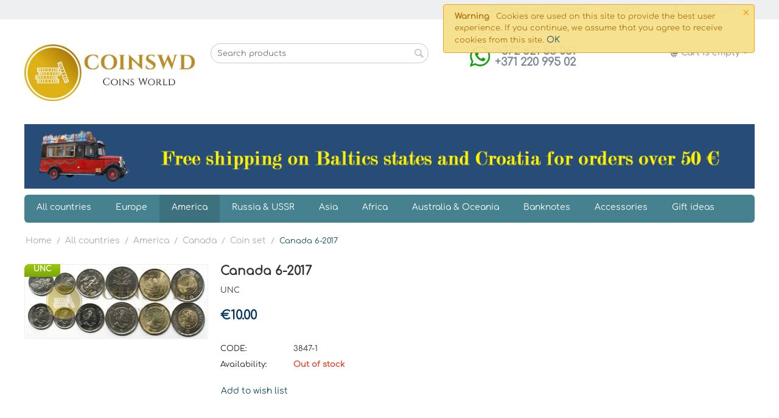

--- FILE ---
content_type: text/html; charset=utf-8
request_url: https://coinswd.com/all-countries/america/canada/coin-set/canada-6-2017/
body_size: 21348
content:

<!DOCTYPE html>
<html 
 lang="en" dir="ltr">
<head>
<title>Canada 6-2017 (# 3847-1 )</title>

<base href="https://coinswd.com/" />
<meta http-equiv="Content-Type" content="text/html; charset=utf-8" data-ca-mode="ultimate" />
<meta name="viewport" content="initial-scale=1.0, width=device-width" />

<meta name="description" content="List of coins 5 Cents Living Traditions More Title 5 Cents Living Traditions Сountry Canada Series 2017 - 150th Anniversary of Canadian Confederation Start date of issue 2017 End date of issue 2017 Distribution Circulating Commemorative Mints Royal Canadian Mint Ottawa Canada Composition" />


<meta name="keywords" content="Circulated Coin set Coins UNC 2017 america" />

    <link rel="canonical" href="https://coinswd.com/all-countries/america/canada/coin-set/canada-6-2017/" />




<meta name="format-detection" content="telephone=no">
<meta name="verify-paysera" content="215a4c3921243f280cae1c403eab6250">


    <link href="https://coinswd.com/images/logos/13313/coinswd-favicon48.png" rel="shortcut icon" type="image/png" />


<link type="text/css" rel="stylesheet" href="https://coinswd.com/var/cache/misc/assets/design/themes/Modern-mig_/css/standalone.2274236367ee7501dd688ec2aa5c5f061760520379.css" />

<script type="text/javascript" data-no-defer>
(function(i,s,o,g,r,a,m){
    i['GoogleAnalyticsObject']=r;
    i[r]=i[r]||function(){(i[r].q=i[r].q||[]).push(arguments)},i[r].l=1*new Date();
    a=s.createElement(o), m=s.getElementsByTagName(o)[0];
    a.async=1;
    a.src=g;
    m.parentNode.insertBefore(a,m)
})(window,document,'script','//www.google-analytics.com/analytics.js','ga');
ga('create', 'UA-119882109-3', 'auto');
ga('send', 'pageview', '/all-countries/america/canada/coin-set/canada-6-2017/');
</script>


</head>

<body>
    
                        
        <div class="ty-tygh  " id="tygh_container">

        <div id="ajax_overlay" class="ty-ajax-overlay"></div>
<div id="ajax_loading_box" class="ty-ajax-loading-box"></div>

        <div class="cm-notification-container notification-container">
    <div class="cm-notification-content notification-content alert-warning" data-ca-notification-key="329a75c43ccc9f2acfc9c8001ff767f8">
        <button type="button" class="close cm-notification-close " data-dismiss="alert">&times;</button>
        <strong>Warning</strong>
        Cookies are used on this site to provide the best user experience. If you continue, we assume that you agree to receive cookies from this site. <span class="button button-wrap-left"><span class="button button-wrap-right"><a rel="nofollow" href="index.php?sl=en&amp;dispatch=products.view&amp;product_id=30196&amp;cookies_accepted=Y">OK</a></span></span>
    </div>
</div>

        <div class="ty-helper-container" id="tygh_main_container">
            
                 
                
<div class="tygh-top-panel clearfix">
    <div class="container-fluid  top-grid">
                    


                


    <div class="row-fluid ">                <div class="span16 top-links-grid" >
                <div class="ty-dropdown-box  top-my-account ty-float-right">
        <div id="sw_dropdown_1740" class="ty-dropdown-box__title cm-combination unlogged">
            
                                <a class="ty-account-info__title" href="https://coinswd.com/index.php?dispatch=profiles.update">
        <i class="ty-icon-user"></i>&nbsp;
        <span class="ty-account-info__title-txt" >My Account</span>
        <i class="ty-icon-down-micro ty-account-info__user-arrow"></i>
    </a>

                        

        </div>
        <div id="dropdown_1740" class="cm-popup-box ty-dropdown-box__content hidden">
            

<div id="account_info_1740">
        <ul class="ty-account-info">
        
                        <li class="ty-account-info__item ty-dropdown-box__item"><a class="ty-account-info__a underlined" href="https://coinswd.com/index.php?dispatch=orders.search" rel="nofollow">Orders</a></li>
                    
<li class="ty-account-info__item ty-dropdown-box__item"><a class="ty-account-info__a" href="https://coinswd.com/index.php?dispatch=wishlist.view" rel="nofollow">Wish list</a></li>
    </ul>

            <div class="ty-account-info__orders updates-wrapper track-orders" id="track_orders_block_1740">
            <form action="https://coinswd.com/" method="POST" class="cm-ajax cm-post cm-ajax-full-render" name="track_order_quick">
                <input type="hidden" name="result_ids" value="track_orders_block_*" />
                <input type="hidden" name="return_url" value="index.php?sl=en&amp;dispatch=products.view&amp;product_id=30196" />

                <div class="ty-account-info__orders-txt">Track my order(s)</div>

                <div class="ty-account-info__orders-input ty-control-group ty-input-append">
                    <label for="track_order_item1740" class="cm-required hidden">Track my order(s)</label>
                    <input type="text" size="20" class="ty-input-text cm-hint" id="track_order_item1740" name="track_data" value="Order ID/E-mail" />
                    <button title="Go" class="ty-btn-go" type="submit"><i class="ty-btn-go__icon ty-icon-right-dir"></i></button>
<input type="hidden" name="dispatch" value="orders.track_request" />
                    
                </div>
            <input type="hidden" name="security_hash" class="cm-no-hide-input" value="5f9b1f42538e7551c8ff8030160df94b" /></form>
        <!--track_orders_block_1740--></div>
    
    <div class="ty-account-info__buttons buttons-container">
                    <a href="https://coinswd.com/index.php?dispatch=auth.login_form&amp;return_url=index.php%3Fsl%3Den%26dispatch%3Dproducts.view%26product_id%3D30196"  data-ca-target-id="login_block1740" class="cm-dialog-opener cm-dialog-auto-size ty-btn ty-btn__secondary" rel="nofollow">Sign in</a><a href="https://coinswd.com/index.php?dispatch=profiles.add" rel="nofollow" class="ty-btn ty-btn__primary">Register</a>
                            <div  id="login_block1740" class="hidden" title="Sign in">
                    <div class="ty-login-popup">
                        

        <form name="popup1740_form" action="https://coinswd.com/" method="post">
    <input type="hidden" name="return_url" value="index.php?sl=en&amp;dispatch=products.view&amp;product_id=30196" />
    <input type="hidden" name="redirect_url" value="index.php?sl=en&amp;dispatch=products.view&amp;product_id=30196" />

                <div class="ty-control-group">
            <label for="login_popup1740" class="ty-login__filed-label ty-control-group__label cm-required cm-trim cm-email">E-mail</label>
            <input type="text" id="login_popup1740" name="user_login" size="30" value="" class="ty-login__input cm-focus" />
        </div>

        <div class="ty-control-group ty-password-forgot">
            <label for="psw_popup1740" class="ty-login__filed-label ty-control-group__label ty-password-forgot__label cm-required">Password</label><a href="https://coinswd.com/index.php?dispatch=auth.recover_password" class="ty-password-forgot__a"  tabindex="5">Forgot your password?</a>
            <input type="password" id="psw_popup1740" name="password" size="30" value="" class="ty-login__input" maxlength="32" />
        </div>

                    <div class="ty-login-reglink ty-center">
                <a class="ty-login-reglink__a" href="https://coinswd.com/index.php?dispatch=profiles.add" rel="nofollow">Register for a new account</a>
            </div>
        
        

        
        
            <div class="buttons-container clearfix">
                <div class="ty-float-right">
                        
 
    <button  class="ty-btn__login ty-btn__secondary ty-btn" type="submit" name="dispatch[auth.login]" >Sign in</button>


                </div>
                <div class="ty-login__remember-me">
                    <label for="remember_me_popup1740" class="ty-login__remember-me-label"><input class="checkbox" type="checkbox" name="remember_me" id="remember_me_popup1740" value="Y" />Remember me</label>
                </div>
            </div>
        

    <input type="hidden" name="security_hash" class="cm-no-hide-input" value="5f9b1f42538e7551c8ff8030160df94b" /></form>


                    </div>
                </div>
                        </div>
<!--account_info_1740--></div>

        </div>
    </div><div class=" top-quick-links ty-float-right">
        
    

        <div class="ty-text-links-wrapper">
        <span id="sw_text_links_1741" class="ty-text-links-btn cm-combination visible-phone">
            <i class="ty-icon-short-list"></i>
            <i class="ty-icon-down-micro ty-text-links-btn__arrow"></i>
        </span>
    
        <ul id="text_links_1741" class="ty-text-links cm-popup-box ty-text-links_show_inline">
                            <li class="ty-text-links__item ty-level-0 ty-quick-menu__delivery">
                    <a class="ty-text-links__a" href="/shipping-and-payment/">Shipping and payment</a> 
                                    </li>
                            <li class="ty-text-links__item ty-level-0 ty-quick-menu__contacts">
                    <a class="ty-text-links__a" href="/about-us/">Сontacts</a> 
                                    </li>
                    </ul>

        </div>
    
    </div>
        </div>
    </div>
</div>
</div>

<div class="tygh-header clearfix">
    <div class="container-fluid  header-grid">
                    


    <div class="row-fluid ">                <div class="span4 top-logo-grid" >
                <div class=" top-logo">
        <div class="ty-logo-container">
    <a href="https://coinswd.com/" title="Coins World">
        <img src="https://coinswd.com/images/logos/13313/IMG_20200617_145230_191.jpg" width="1280" height="426" alt="Coins World" class="ty-logo-container__image" />
    </a>
</div>
    </div>
        </div>
                    


                    <div class="span5 search-block-grid" >
                <div class=" top-search">
        <div class="ty-search-block">
    <form action="https://coinswd.com/" name="search_form" method="get">
        <input type="hidden" name="subcats" value="Y" />
        <input type="hidden" name="pcode_from_q" value="Y" />
        <input type="hidden" name="pshort" value="Y" />
        <input type="hidden" name="pfull" value="Y" />
        <input type="hidden" name="pname" value="Y" />
        <input type="hidden" name="pkeywords" value="Y" />
        <input type="hidden" name="search_performed" value="Y" />

        <input type="hidden" name="qm" value="" id="search_phrase_main"/>

        
<input type="hidden" name="pshort" value="Y" />
<input type="hidden" name="pfull" value="Y" />
<input type="hidden" name="pname" value="Y" />
<input type="hidden" name="pkeywords" value="Y" />
<input type="hidden" name="match" value="all" />
<input type="hidden" name="pcode_from_q" value="Y" />
<input type="hidden" name="pcode" value="Y" />


        <input type="text" name="q" value="" id="search_input" title="Search products" class="button_search_main_input ty-search-block__input cm-hint" /><button title="Search" class="ty-search-magnifier" type="submit" id="button_search_main"><i class="ty-icon-search"></i></button><input type="hidden" name="dispatch" value="products.search" />
        
    <input type="hidden" name="security_hash" class="cm-no-hide-input" value="5f9b1f42538e7551c8ff8030160df94b" /></form>
</div>

<!-- Inline script moved to the bottom of the page -->

    </div>
        </div>
                    


                    <div class="span4 ty-cr-content-grid" >
                <div class="ty-wysiwyg-content"  data-ca-live-editor-object-id="0" data-ca-live-editor-object-type=""><div class="ty-cr-phone-number-link">
    <div style="position: relative;width: 198px;margin: 0px auto;">
      <div style="margin-right: 11px;position: absolute;"><a href="whatsapp://send?phone=+37122099502" style="display: inline;"><img alt="watsapp" src="/images/wa_icon.png" style="width: 35px;"></a></div>
      <div style="margin-left: 30px;">
        <div class="ty-cr-phone"><span><span class="ty-cr-phone-prefix"></span>+372 821 53 061</span> <span class="ty-cr-work"></span></div>
        <div class="ty-cr-phone">+371 220 995 02 <span class="ty-cr-work"></span></div>
      </div>
    </div>
</div>
</div>
        </div>
                    


                    <div class="span3 cart-content-grid" >
                <div class=" top-cart-content ty-float-right">
        
    <div class="ty-dropdown-box" id="cart_status_1746">
         <div id="sw_dropdown_1746" class="ty-dropdown-box__title cm-combination">
        <a href="https://coinswd.com/index.php?dispatch=checkout.cart">
            
                                    <i class="ty-minicart__icon ty-icon-cart empty"></i>
                    <span class="ty-minicart-title empty-cart ty-hand">Cart is empty</span>
                    <i class="ty-icon-down-micro"></i>
                            

        </a>
        </div>
        <div id="dropdown_1746" class="cm-popup-box ty-dropdown-box__content hidden">
            
                <div class="cm-cart-content cm-cart-content-thumb cm-cart-content-delete">
                        <div class="ty-cart-items">
                                                            <div class="ty-cart-items__empty ty-center">Cart is empty</div>
                                                    </div>

                                                <div class="cm-cart-buttons ty-cart-content__buttons buttons-container hidden">
                            <div class="ty-float-left">
                                <a href="https://coinswd.com/index.php?dispatch=checkout.cart" rel="nofollow" class="ty-btn ty-btn__secondary">View cart</a>
                            </div>
                                                        <div class="ty-float-right">
                                <a href="https://coinswd.com/index.php?dispatch=checkout.checkout" rel="nofollow" class="ty-btn ty-btn__primary">Checkout</a>
                            </div>
                                                    </div>
                        
                </div>
            

        </div>
    <!--cart_status_1746--></div>



    </div>
        </div>
    </div>                


    <div class="row-fluid ">                <div class="span16 top-menu-grid" >
                <div class="ty-banner__image-wrapper">
                <img class="ty-pict     cm-image" id="det_img_422250395"  src="https://coinswd.com/images/promo/13684/freeshipping50-2023-1.png" alt="" title=""  />

            </div><ul class="ty-menu__items cm-responsive-menu">
        
            <li class="ty-menu__item ty-menu__menu-btn visible-phone">
                <a class="ty-menu__item-link">
                    <i class="ty-icon-short-list"></i>
                    <span>Menu</span>
                </a>
            </li>

                                            
                        <li class="ty-menu__item ty-menu__item-nodrop">
                                        <a  href="https://coinswd.com/all-countries/" class="ty-menu__item-link" >
                        All countries
                    </a>
                            </li>
                                            
                        <li class="ty-menu__item cm-menu-item-responsive">
                                            <a class="ty-menu__item-toggle visible-phone cm-responsive-menu-toggle">
                            <i class="ty-menu__icon-open ty-icon-down-open"></i>
                            <i class="ty-menu__icon-hide ty-icon-up-open"></i>
                        </a>
                                        <a  href="https://coinswd.com/all-countries/europe/" class="ty-menu__item-link" >
                        Europe
                    </a>
                
                                        
                        <div class="ty-menu__submenu">
                            <ul class="ty-menu__submenu-items ty-menu__submenu-items-simple cm-responsive-menu-submenu">
                                

                                                                                                        <li class="ty-menu__submenu-item">
                                        <a class="ty-menu__submenu-link"  href="https://coinswd.com/all-countries/europe/euro/" >EURO</a>
                                    </li>
                                                                                                        <li class="ty-menu__submenu-item">
                                        <a class="ty-menu__submenu-link"  href="https://coinswd.com/all-countries/europe/albania/" >Albania</a>
                                    </li>
                                                                                                        <li class="ty-menu__submenu-item">
                                        <a class="ty-menu__submenu-link"  href="https://coinswd.com/all-countries/europe/andorra-en/" >Andorra</a>
                                    </li>
                                                                                                        <li class="ty-menu__submenu-item">
                                        <a class="ty-menu__submenu-link"  href="https://coinswd.com/all-countries/europe/austria/" >Austria</a>
                                    </li>
                                                                                                        <li class="ty-menu__submenu-item">
                                        <a class="ty-menu__submenu-link"  href="https://coinswd.com/all-countries/europe/belarus-en/" >Belarus</a>
                                    </li>
                                                                                                        <li class="ty-menu__submenu-item">
                                        <a class="ty-menu__submenu-link"  href="https://coinswd.com/all-countries/europe/belgium/" >Belgium</a>
                                    </li>
                                                                                                        <li class="ty-menu__submenu-item">
                                        <a class="ty-menu__submenu-link"  href="https://coinswd.com/all-countries/europe/bulgaria/" >Bulgaria</a>
                                    </li>
                                                                                                        <li class="ty-menu__submenu-item">
                                        <a class="ty-menu__submenu-link"  href="https://coinswd.com/all-countries/europe/cyprus/" >Cyprus</a>
                                    </li>
                                                                                                        <li class="ty-menu__submenu-item">
                                        <a class="ty-menu__submenu-link"  href="https://coinswd.com/all-countries/europe/croatia/" >Croatia</a>
                                    </li>
                                                                                                        <li class="ty-menu__submenu-item">
                                        <a class="ty-menu__submenu-link"  href="https://coinswd.com/all-countries/europe/czech-republic/" >Czech Republic</a>
                                    </li>
                                                                                                        <li class="ty-menu__submenu-item">
                                        <a class="ty-menu__submenu-link"  href="https://coinswd.com/all-countries/europe/vatican-city/" >Vatican City</a>
                                    </li>
                                                                                                        <li class="ty-menu__submenu-item">
                                        <a class="ty-menu__submenu-link"  href="https://coinswd.com/all-countries/europe/united-kingdom/" >United Kingdom</a>
                                    </li>
                                                                                                    <li class="ty-menu__submenu-item ty-menu__submenu-alt-link">
                                        <a href="https://coinswd.com/all-countries/europe/"
                                           class="ty-menu__submenu-alt-link">View more <i class="text-arrow">&rarr;</i></a>
                                    </li>
                                
                                

                            </ul>
                        </div>
                    
                            </li>
                                            
                        <li class="ty-menu__item cm-menu-item-responsive ty-menu__item-active">
                                            <a class="ty-menu__item-toggle visible-phone cm-responsive-menu-toggle">
                            <i class="ty-menu__icon-open ty-icon-down-open"></i>
                            <i class="ty-menu__icon-hide ty-icon-up-open"></i>
                        </a>
                                        <a  href="https://coinswd.com/all-countries/america/" class="ty-menu__item-link" >
                        America
                    </a>
                
                                        
                        <div class="ty-menu__submenu">
                            <ul class="ty-menu__submenu-items ty-menu__submenu-items-simple cm-responsive-menu-submenu">
                                

                                                                                                        <li class="ty-menu__submenu-item">
                                        <a class="ty-menu__submenu-link"  href="https://coinswd.com/all-countries/america/argentina-en/" >Argentina</a>
                                    </li>
                                                                                                        <li class="ty-menu__submenu-item">
                                        <a class="ty-menu__submenu-link"  href="https://coinswd.com/all-countries/america/bahamas/" >Bahamas</a>
                                    </li>
                                                                                                        <li class="ty-menu__submenu-item">
                                        <a class="ty-menu__submenu-link"  href="https://coinswd.com/all-countries/america/bolivia/" >Bolivia</a>
                                    </li>
                                                                                                        <li class="ty-menu__submenu-item">
                                        <a class="ty-menu__submenu-link"  href="https://coinswd.com/all-countries/america/brazil/" >Brazil</a>
                                    </li>
                                                                                                        <li class="ty-menu__submenu-item">
                                        <a class="ty-menu__submenu-link"  href="https://coinswd.com/all-countries/america/venezuela/" >Venezuela</a>
                                    </li>
                                                                                                        <li class="ty-menu__submenu-item">
                                        <a class="ty-menu__submenu-link"  href="https://coinswd.com/all-countries/america/haiti/" >Haiti</a>
                                    </li>
                                                                                                        <li class="ty-menu__submenu-item">
                                        <a class="ty-menu__submenu-link"  href="https://coinswd.com/all-countries/america/guatemala/" >Guatemala</a>
                                    </li>
                                                                                                        <li class="ty-menu__submenu-item">
                                        <a class="ty-menu__submenu-link"  href="https://coinswd.com/all-countries/america/canada/" >Canada</a>
                                    </li>
                                                                                                        <li class="ty-menu__submenu-item">
                                        <a class="ty-menu__submenu-link"  href="https://coinswd.com/all-countries/america/colombia/" >Colombia</a>
                                    </li>
                                                                                                        <li class="ty-menu__submenu-item">
                                        <a class="ty-menu__submenu-link"  href="https://coinswd.com/all-countries/america/costa-rica/" >Costa Rica</a>
                                    </li>
                                                                                                        <li class="ty-menu__submenu-item">
                                        <a class="ty-menu__submenu-link"  href="https://coinswd.com/all-countries/america/cuba/" >Cuba</a>
                                    </li>
                                                                                                        <li class="ty-menu__submenu-item">
                                        <a class="ty-menu__submenu-link"  href="https://coinswd.com/all-countries/america/mexico/" >Mexico</a>
                                    </li>
                                                                                                    <li class="ty-menu__submenu-item ty-menu__submenu-alt-link">
                                        <a href="https://coinswd.com/all-countries/america/"
                                           class="ty-menu__submenu-alt-link">View more <i class="text-arrow">&rarr;</i></a>
                                    </li>
                                
                                

                            </ul>
                        </div>
                    
                            </li>
                                            
                        <li class="ty-menu__item cm-menu-item-responsive">
                                            <a class="ty-menu__item-toggle visible-phone cm-responsive-menu-toggle">
                            <i class="ty-menu__icon-open ty-icon-down-open"></i>
                            <i class="ty-menu__icon-hide ty-icon-up-open"></i>
                        </a>
                                        <a  href="https://coinswd.com/all-countries/russia/" class="ty-menu__item-link" >
                        Russia &amp; USSR
                    </a>
                
                                        
                        <div class="ty-menu__submenu">
                            <ul class="ty-menu__submenu-items ty-menu__submenu-items-simple cm-responsive-menu-submenu">
                                

                                                                                                        <li class="ty-menu__submenu-item">
                                        <a class="ty-menu__submenu-link"  href="https://coinswd.com/all-countries/russia/coin-set/" >Coin set</a>
                                    </li>
                                                                                                        <li class="ty-menu__submenu-item">
                                        <a class="ty-menu__submenu-link"  href="https://coinswd.com/all-countries/russia/russian-empire/" >Russian Empire</a>
                                    </li>
                                                                                                        <li class="ty-menu__submenu-item">
                                        <a class="ty-menu__submenu-link"  href="https://coinswd.com/all-countries/russia/russian-federation-1991present/" >Russian Federation (1991–present)</a>
                                    </li>
                                                                
                                

                            </ul>
                        </div>
                    
                            </li>
                                            
                        <li class="ty-menu__item cm-menu-item-responsive">
                                            <a class="ty-menu__item-toggle visible-phone cm-responsive-menu-toggle">
                            <i class="ty-menu__icon-open ty-icon-down-open"></i>
                            <i class="ty-menu__icon-hide ty-icon-up-open"></i>
                        </a>
                                        <a  href="https://coinswd.com/all-countries/asia/" class="ty-menu__item-link" >
                        Asia
                    </a>
                
                                        
                        <div class="ty-menu__submenu">
                            <ul class="ty-menu__submenu-items ty-menu__submenu-items-simple cm-responsive-menu-submenu">
                                

                                                                                                        <li class="ty-menu__submenu-item">
                                        <a class="ty-menu__submenu-link"  href="https://coinswd.com/all-countries/asia/uae/" >UAE</a>
                                    </li>
                                                                                                        <li class="ty-menu__submenu-item">
                                        <a class="ty-menu__submenu-link"  href="https://coinswd.com/all-countries/asia/afghanistan/" >Afghanistan</a>
                                    </li>
                                                                                                        <li class="ty-menu__submenu-item">
                                        <a class="ty-menu__submenu-link"  href="https://coinswd.com/all-countries/asia/azerbaijan/" >Azerbaijan</a>
                                    </li>
                                                                                                        <li class="ty-menu__submenu-item">
                                        <a class="ty-menu__submenu-link"  href="https://coinswd.com/all-countries/asia/armenia/" >Armenia</a>
                                    </li>
                                                                                                        <li class="ty-menu__submenu-item">
                                        <a class="ty-menu__submenu-link"  href="https://coinswd.com/all-countries/asia/cambodia/" >Cambodia</a>
                                    </li>
                                                                                                        <li class="ty-menu__submenu-item">
                                        <a class="ty-menu__submenu-link"  href="https://coinswd.com/all-countries/asia/china/" >China</a>
                                    </li>
                                                                                                        <li class="ty-menu__submenu-item">
                                        <a class="ty-menu__submenu-link"  href="https://coinswd.com/all-countries/asia/dprk/" >DPRK</a>
                                    </li>
                                                                                                        <li class="ty-menu__submenu-item">
                                        <a class="ty-menu__submenu-link"  href="https://coinswd.com/all-countries/asia/hong-kong/" >Hong Kong</a>
                                    </li>
                                                                                                        <li class="ty-menu__submenu-item">
                                        <a class="ty-menu__submenu-link"  href="https://coinswd.com/all-countries/asia/israel/" >Israel</a>
                                    </li>
                                                                                                        <li class="ty-menu__submenu-item">
                                        <a class="ty-menu__submenu-link"  href="https://coinswd.com/all-countries/asia/india/" >India</a>
                                    </li>
                                                                                                        <li class="ty-menu__submenu-item">
                                        <a class="ty-menu__submenu-link"  href="https://coinswd.com/all-countries/asia/indonesia/" >Indonesia</a>
                                    </li>
                                                                                                        <li class="ty-menu__submenu-item">
                                        <a class="ty-menu__submenu-link"  href="https://coinswd.com/all-countries/asia/iran-en/" >Iran</a>
                                    </li>
                                                                                                    <li class="ty-menu__submenu-item ty-menu__submenu-alt-link">
                                        <a href="https://coinswd.com/all-countries/asia/"
                                           class="ty-menu__submenu-alt-link">View more <i class="text-arrow">&rarr;</i></a>
                                    </li>
                                
                                

                            </ul>
                        </div>
                    
                            </li>
                                            
                        <li class="ty-menu__item cm-menu-item-responsive">
                                            <a class="ty-menu__item-toggle visible-phone cm-responsive-menu-toggle">
                            <i class="ty-menu__icon-open ty-icon-down-open"></i>
                            <i class="ty-menu__icon-hide ty-icon-up-open"></i>
                        </a>
                                        <a  href="https://coinswd.com/all-countries/africa/" class="ty-menu__item-link" >
                        Africa
                    </a>
                
                                        
                        <div class="ty-menu__submenu">
                            <ul class="ty-menu__submenu-items ty-menu__submenu-items-simple cm-responsive-menu-submenu">
                                

                                                                                                        <li class="ty-menu__submenu-item">
                                        <a class="ty-menu__submenu-link"  href="https://coinswd.com/all-countries/africa/benin/" >Benin</a>
                                    </li>
                                                                                                        <li class="ty-menu__submenu-item">
                                        <a class="ty-menu__submenu-link"  href="https://coinswd.com/all-countries/africa/ghana/" >Ghana</a>
                                    </li>
                                                                                                        <li class="ty-menu__submenu-item">
                                        <a class="ty-menu__submenu-link"  href="https://coinswd.com/all-countries/africa/guinea/" >Guinea</a>
                                    </li>
                                                                                                        <li class="ty-menu__submenu-item">
                                        <a class="ty-menu__submenu-link"  href="https://coinswd.com/all-countries/africa/egypt/" >Egypt</a>
                                    </li>
                                                                                                        <li class="ty-menu__submenu-item">
                                        <a class="ty-menu__submenu-link"  href="https://coinswd.com/all-countries/africa/zaire/" >Zaire</a>
                                    </li>
                                                                                                        <li class="ty-menu__submenu-item">
                                        <a class="ty-menu__submenu-link"  href="https://coinswd.com/all-countries/africa/zambia/" >Zambia</a>
                                    </li>
                                                                                                        <li class="ty-menu__submenu-item">
                                        <a class="ty-menu__submenu-link"  href="https://coinswd.com/all-countries/africa/zimbabwe/" >Zimbabwe</a>
                                    </li>
                                                                                                        <li class="ty-menu__submenu-item">
                                        <a class="ty-menu__submenu-link"  href="https://coinswd.com/all-countries/africa/cape-verde/" >Cape Verde</a>
                                    </li>
                                                                                                        <li class="ty-menu__submenu-item">
                                        <a class="ty-menu__submenu-link"  href="https://coinswd.com/all-countries/africa/cameroon/" >Cameroon</a>
                                    </li>
                                                                                                        <li class="ty-menu__submenu-item">
                                        <a class="ty-menu__submenu-link"  href="https://coinswd.com/all-countries/africa/kenya/" >Kenya</a>
                                    </li>
                                                                                                        <li class="ty-menu__submenu-item">
                                        <a class="ty-menu__submenu-link"  href="https://coinswd.com/all-countries/africa/malawi/" >Malawi</a>
                                    </li>
                                                                                                        <li class="ty-menu__submenu-item">
                                        <a class="ty-menu__submenu-link"  href="https://coinswd.com/all-countries/africa/rwanda/" >Rwanda</a>
                                    </li>
                                                                                                    <li class="ty-menu__submenu-item ty-menu__submenu-alt-link">
                                        <a href="https://coinswd.com/all-countries/africa/"
                                           class="ty-menu__submenu-alt-link">View more <i class="text-arrow">&rarr;</i></a>
                                    </li>
                                
                                

                            </ul>
                        </div>
                    
                            </li>
                                            
                        <li class="ty-menu__item cm-menu-item-responsive">
                                            <a class="ty-menu__item-toggle visible-phone cm-responsive-menu-toggle">
                            <i class="ty-menu__icon-open ty-icon-down-open"></i>
                            <i class="ty-menu__icon-hide ty-icon-up-open"></i>
                        </a>
                                        <a  href="https://coinswd.com/all-countries/australia-and-oceania/" class="ty-menu__item-link" >
                        Australia &amp; Oceania
                    </a>
                
                                        
                        <div class="ty-menu__submenu">
                            <ul class="ty-menu__submenu-items ty-menu__submenu-items-simple cm-responsive-menu-submenu">
                                

                                                                                                        <li class="ty-menu__submenu-item">
                                        <a class="ty-menu__submenu-link"  href="https://coinswd.com/all-countries/australia-and-oceania/australia/" >Australia</a>
                                    </li>
                                                                                                        <li class="ty-menu__submenu-item">
                                        <a class="ty-menu__submenu-link"  href="https://coinswd.com/all-countries/australia-and-oceania/fiji/" >Fiji</a>
                                    </li>
                                                                                                        <li class="ty-menu__submenu-item">
                                        <a class="ty-menu__submenu-link"  href="https://coinswd.com/all-countries/australia-and-oceania/new-guinea/" >New Guinea</a>
                                    </li>
                                                                                                        <li class="ty-menu__submenu-item">
                                        <a class="ty-menu__submenu-link"  href="https://coinswd.com/all-countries/australia-and-oceania/philippines/" >Philippines</a>
                                    </li>
                                                                                                        <li class="ty-menu__submenu-item">
                                        <a class="ty-menu__submenu-link"  href="https://coinswd.com/all-countries/australia-and-oceania/samoa-en/" >Samoa</a>
                                    </li>
                                                                
                                

                            </ul>
                        </div>
                    
                            </li>
                                            
                        <li class="ty-menu__item cm-menu-item-responsive">
                                            <a class="ty-menu__item-toggle visible-phone cm-responsive-menu-toggle">
                            <i class="ty-menu__icon-open ty-icon-down-open"></i>
                            <i class="ty-menu__icon-hide ty-icon-up-open"></i>
                        </a>
                                        <a  href="https://coinswd.com/banknotes/" class="ty-menu__item-link" >
                        Banknotes
                    </a>
                
                                        
                        <div class="ty-menu__submenu">
                            <ul class="ty-menu__submenu-items ty-menu__submenu-items-simple cm-responsive-menu-submenu">
                                

                                                                                                        <li class="ty-menu__submenu-item">
                                        <a class="ty-menu__submenu-link"  href="https://coinswd.com/banknotes/australia-and-oceania/" >Australia &amp; Oceania</a>
                                    </li>
                                                                                                        <li class="ty-menu__submenu-item">
                                        <a class="ty-menu__submenu-link"  href="https://coinswd.com/banknotes/asia/" >Asia</a>
                                    </li>
                                                                                                        <li class="ty-menu__submenu-item">
                                        <a class="ty-menu__submenu-link"  href="https://coinswd.com/banknotes/africa/" >Africa</a>
                                    </li>
                                                                                                        <li class="ty-menu__submenu-item">
                                        <a class="ty-menu__submenu-link"  href="https://coinswd.com/banknotes/europe/" >Europe</a>
                                    </li>
                                                                                                        <li class="ty-menu__submenu-item">
                                        <a class="ty-menu__submenu-link"  href="https://coinswd.com/banknotes/russia/" >Russia</a>
                                    </li>
                                                                                                        <li class="ty-menu__submenu-item">
                                        <a class="ty-menu__submenu-link"  href="https://coinswd.com/banknotes/america/" >America</a>
                                    </li>
                                                                
                                

                            </ul>
                        </div>
                    
                            </li>
                                            
                        <li class="ty-menu__item cm-menu-item-responsive">
                                            <a class="ty-menu__item-toggle visible-phone cm-responsive-menu-toggle">
                            <i class="ty-menu__icon-open ty-icon-down-open"></i>
                            <i class="ty-menu__icon-hide ty-icon-up-open"></i>
                        </a>
                                        <a  href="https://coinswd.com/accessories/" class="ty-menu__item-link" >
                        Accessories
                    </a>
                
                                        
                        <div class="ty-menu__submenu">
                            <ul class="ty-menu__submenu-items ty-menu__submenu-items-simple cm-responsive-menu-submenu">
                                

                                                                                                        <li class="ty-menu__submenu-item">
                                        <a class="ty-menu__submenu-link"  href="https://coinswd.com/accessories/albums/" >Albums</a>
                                    </li>
                                                                                                        <li class="ty-menu__submenu-item">
                                        <a class="ty-menu__submenu-link"  href="https://coinswd.com/accessories/folders-sheets/" >Folders, sheets</a>
                                    </li>
                                                                                                        <li class="ty-menu__submenu-item">
                                        <a class="ty-menu__submenu-link"  href="https://coinswd.com/accessories/holders/" >Holders</a>
                                    </li>
                                                                
                                

                            </ul>
                        </div>
                    
                            </li>
                                            
                        <li class="ty-menu__item ty-menu__item-nodrop">
                                        <a  href="https://coinswd.com/all-countries/ready-to-give-gifts/" class="ty-menu__item-link" >
                        Gift ideas
                    </a>
                            </li>
        
        

    </ul>
        </div>
    </div>
</div>
</div>

<div class="tygh-content clearfix">
    <div class="container-fluid  content-grid">
                    


    <div class="row-fluid ">                <div class="span16 breadcrumbs-grid" >
                <div id="breadcrumbs_380">

    <div class="ty-breadcrumbs clearfix">
        <a href="https://coinswd.com/" class="ty-breadcrumbs__a">Home</a><span class="ty-breadcrumbs__slash">/</span><a href="https://coinswd.com/all-countries/" class="ty-breadcrumbs__a">All countries</a><span class="ty-breadcrumbs__slash">/</span><a href="https://coinswd.com/all-countries/america/" class="ty-breadcrumbs__a">America</a><span class="ty-breadcrumbs__slash">/</span><a href="https://coinswd.com/all-countries/america/canada/" class="ty-breadcrumbs__a">Canada</a><span class="ty-breadcrumbs__slash">/</span><a href="https://coinswd.com/all-countries/america/canada/coin-set/" class="ty-breadcrumbs__a">Coin set </a><span class="ty-breadcrumbs__slash">/</span><span class="ty-breadcrumbs__current"><bdi>Canada 6-2017</bdi></span>
    </div>
<!--breadcrumbs_380--></div>
        </div>
    </div>                


    <div class="row-fluid ">                <div class="span16 main-content-grid" >
                <!-- Inline script moved to the bottom of the page -->
<div class="ty-product-block ty-product-detail">
    <div class="ty-product-block__wrapper clearfix">
    <div itemscope itemtype="http://schema.org/Product">
    <meta itemprop="sku" content="3847-1" />
    <meta itemprop="name" content="Canada 6-2017" />
    <meta itemprop="description" content="List of coins: 5 Cents (Living Traditions) More Title 5 Cents (Living Traditions) Сountry Canada Series 2017 - 150th Anniversary of Canadian Confederation Start date of issue 2017 End date of issue 2017 Distribution Circulating Commemorative Mints Royal Canadian Mint, Ottawa, Canada Composition Nickel plated Steel Composition details  Edge Plain/smooth Orientation Medal alignment ↑O↑ Shape Circular Rim Raised. Not decorated. Both sides Weight 3.95 Diameter 21.2 Thickness 1.76 Nominal 5 Currency Canadian cent Mintage 20025000 10 Cents (Wings of Peace) More Title 10 Cents (Wings of Peace) Сountry Canada Series 2017 - 150th Anniversary of Canadian Confederation Start date of issue 2017 End date of issue 2017 Distribution Circulating Commemorative Mints Royal Canadian Mint, Ottawa, Canada Composition Nickel plated Steel Composition details 92% steel, 5.5% copper, 2.5% nickel Edge Reeded/grained Orientation Medal alignment ↑O↑ Shape Circular Rim Raised. Not decorated. Both sides Weight 1.75 Diameter 18.3 Thickness 1.22 Nominal 10 Currency Canadian cent Mintage 20025000 25 Cents (Hope for a Green Future) More Title 25 Cents (Hope for a Green Future) Сountry Canada Series 2017 - 150th Anniversary of Canadian Confederation Start date of issue 2017 End date of issue 2017 Distribution Circulating Commemorative Mints Royal Canadian Mint, Ottawa, Canada Composition Nickel plated Steel Composition details  Edge Reeded/grained Orientation Medal alignment ↑O↑ Shape Circular Rim Raised. Not decorated. Both sides Weight 4.4 Diameter 23.78 Thickness  Nominal 25 Currency Canadian cent Mintage  50 Cents (Canada 150 Logo) More Title 50 Cents (Canada 150 Logo) Сountry Canada Series 2017 - 150th Anniversary of Canadian Confederation Start date of issue 2017 End date of issue 2017 Distribution Circulating Commemorative Mints Royal Canadian Mint, Ottawa, Canada Composition Nickel plated Steel Composition details  Edge Reeded/grained Orientation Medal alignment ↑O↑ Shape Circular Rim Raised. Dotted circle. Both sides Weight 6.9 Diameter 27.13 Thickness  Nominal 50 Currency Canadian cent Mintage 900000 1 Dollar (Connecting a Nation) 2017 More Title 1 Dollar (Connecting a Nation) 2017 Сountry Canada Series 2017 - 150th Anniversary of Canadian Confederation Start date of issue 2017 End date of issue 2017 Distribution Circulating Commemorative Mints Royal Canadian Mint, Ottawa, Canada Composition Brass plated Steel Composition details  Edge Plain/smooth Orientation Medal alignment ↑O↑ Shape 11-angular (hendecagonal) Rim Raised. Internal 11 angular. Both sides Weight 6.27 Diameter 26.5 Thickness  Nominal 1 Currency Canadian dollar Mintage 10025000 2 Dollars (Dance of The Spirits) More Title 2 Dollars (Dance of The Spirits) Сountry Canada Series 2017 - 150th Anniversary of Canadian Confederation Start date of issue 2017 End date of issue 2017 Distribution Circulating Commemorative Mints Royal Canadian Mint, Ottawa, Canada Composition Bimetallic Composition details Nickel plated steel (outer); Brass plated aluminum bronze (inner) Edge Segmented: reeded-plain Orientation Medal alignment ↑O↑ Shape Circular Rim Raised. Not decorated. Both sides Weight 6.99 Diameter 28 Thickness  Nominal 2 Currency Canadian dollar Mintage 10000000 " />

    <div itemprop="offers" itemscope itemtype="http://schema.org/Offer">
        <link itemprop="availability" href="http://schema.org/OutOfStock" />
                    <meta itemprop="priceCurrency" content="RUB"/>
            <meta itemprop="price" content="10"/>
            </div>

    
    


</div>

                                    
    
    




























    
                                    <div class="product-label-info-detail" style="background: linear-gradient(#9BC90D 0%, #79A70A 100%); color: white">
                    
        <label>UNC</label>
        </div>

    

            <div class="ty-product-block__img-wrapper">
                
                                            <div class="ty-product-block__img cm-reload-30196" id="product_images_30196_update">

                                                            

                            
    
    
    
<div class="ty-product-img cm-preview-wrapper">
<a id="det_img_link_301966970d5817a559_13294611" data-ca-image-id="preview[product_images_301966970d5817a559]" class="cm-image-previewer cm-previewer ty-previewer" data-ca-image-width="650" data-ca-image-height="264" href="https://coinswd.com/images/watermarked/9/thumbnails/655/264/detailed/13294/9141_сanada-6__2007.JPG" title=""><img class="ty-pict     cm-image" id="det_img_301966970d5817a559_13294611"  src="https://coinswd.com/images/watermarked/9/thumbnails/300/121/detailed/13294/9141_сanada-6__2007.JPG" alt="" title=""  /><svg class="ty-pict__container" aria-hidden="true" width="300" height="121" viewBox="0 0 300 121" style="max-height: 100%; max-width: 100%; position: absolute; top: 0; left: 50%; transform: translateX(-50%); z-index: -1;"><rect fill="transparent" width="300" height="121"></rect></svg>
<span class="ty-previewer__icon hidden-phone"></span></a>

</div>



<!-- Inline script moved to the bottom of the page -->
<!-- Inline script moved to the bottom of the page -->


<!-- Inline script moved to the bottom of the page -->
<!-- Inline script moved to the bottom of the page -->

<!-- Inline script moved to the bottom of the page -->

                        <!--product_images_30196_update--></div>
                                    

            </div>
            <div class="ty-product-block__left">
                                <form action="https://coinswd.com/" method="post" name="product_form_30196" enctype="multipart/form-data" class="cm-disable-empty-files  cm-ajax cm-ajax-full-render cm-ajax-status-middle ">
<input type="hidden" name="result_ids" value="cart_status*,wish_list*,checkout*,account_info*" />
<input type="hidden" name="redirect_url" value="index.php?sl=en&amp;dispatch=products.view&amp;product_id=30196" />
<input type="hidden" name="product_data[30196][product_id]" value="30196" />


                
                                            <h1 class="ty-product-block-title" ><bdi>Canada 6-2017</bdi></h1>
                    
                    
                        <div class="brand cm-reload-30196" id="product_30196_brand_container">
    

    <div class="ty-features-list">    UNC</div>
<!--product_30196_brand_container--></div>
                    

                


                                                                                
                
                                


                <div class="prices-container price-wrap">
                                            <div class="ty-product-prices">
                                        <span class="cm-reload-30196" id="old_price_update_30196">
            
                        

        <!--old_price_update_30196--></span>
                        
                                            <div class="ty-product-block__price-actual">
                                <span class="cm-reload-30196 ty-price-update" id="price_update_30196">
        <input type="hidden" name="appearance[show_price_values]" value="1" />
        <input type="hidden" name="appearance[show_price]" value="1" />
                                
                                    <span class="ty-price" id="line_discounted_price_30196"><bdi><span class="ty-price-num">€</span><span id="sec_discounted_price_30196" class="ty-price-num">10.00</span></bdi></span>
                            

                        <!--price_update_30196--></span>

                        </div>
                    
                                                    
                                        <span class="cm-reload-30196" id="line_discount_update_30196">
            <input type="hidden" name="appearance[show_price_values]" value="1" />
            <input type="hidden" name="appearance[show_list_discount]" value="1" />
                    <!--line_discount_update_30196--></span>
    
                        </div>
                                    </div>

                                <div class="ty-product-block__option">
                                                <div class="cm-reload-30196" id="product_options_update_30196">
        <input type="hidden" name="appearance[show_product_options]" value="1" />
        <input type="hidden" name="product_id" value="30196" />
                                                        
<input type="hidden" name="appearance[details_page]" value="1" />
    <input type="hidden" name="additional_info[info_type]" value="D" />
    <input type="hidden" name="additional_info[get_icon]" value="1" />
    <input type="hidden" name="additional_info[get_detailed]" value="1" />
    <input type="hidden" name="additional_info[get_additional]" value="" />
    <input type="hidden" name="additional_info[get_options]" value="1" />
    <input type="hidden" name="additional_info[get_discounts]" value="1" />
    <input type="hidden" name="additional_info[get_features]" value="" />
    <input type="hidden" name="additional_info[get_extra]" value="" />
    <input type="hidden" name="additional_info[get_taxed_prices]" value="1" />
    <input type="hidden" name="additional_info[get_for_one_product]" value="1" />
    <input type="hidden" name="additional_info[detailed_params]" value="1" />
    <input type="hidden" name="additional_info[features_display_on]" value="C" />


<!-- Inline script moved to the bottom of the page -->

        

    <!--product_options_update_30196--></div>
    
                </div>
                
                <div class="ty-product-block__advanced-option clearfix">
                                                                        <div class="cm-reload-30196" id="advanced_options_update_30196">
            
            
            

        <!--advanced_options_update_30196--></div>
    
                                    </div>

                <div class="ty-product-block__sku">
                                                    <div class="ty-control-group ty-sku-item cm-hidden-wrapper cm-reload-30196" id="sku_update_30196">
            <input type="hidden" name="appearance[show_sku]" value="1" />
                            <label class="ty-control-group__label" id="sku_30196">CODE:</label>
                        <span class="ty-control-group__item">3847-1</span>
        <!--sku_update_30196--></div>
    
                </div>

                                <div class="ty-product-block__field-group">
                                        
    <div class="cm-reload-30196 stock-wrap" id="product_amount_update_30196">
        <input type="hidden" name="appearance[show_product_amount]" value="1" />
                                                        <div class="ty-control-group product-list-field">
                                                    <label class="ty-control-group__label">Availability:</label>
                                                <span class="ty-qty-out-of-stock ty-control-group__item" id="out_of_stock_info_30196">Out of stock</span>
                    </div>
                                        <!--product_amount_update_30196--></div>




                                            
        <div class="cm-reload-30196" id="qty_update_30196">
        <input type="hidden" name="appearance[show_qty]" value="" />
        <input type="hidden" name="appearance[capture_options_vs_qty]" value="" />
                            
                    <input type="hidden" name="product_data[30196][amount]" value="1" />
                <!--qty_update_30196--></div>
    



                                            
            


                </div>
                
                                    

                
                                <div class="ty-product-block__button">
                    
                                        <div class="cm-reload-30196 " id="add_to_cart_update_30196">
<input type="hidden" name="appearance[show_add_to_cart]" value="1" />
<input type="hidden" name="appearance[show_list_buttons]" value="1" />
<input type="hidden" name="appearance[but_role]" value="big" />
<input type="hidden" name="appearance[quick_view]" value="" />


        
 
    <a  class="ty-btn ty-btn__text ty-add-to-wish cm-submit text-button " id="button_wishlist_30196" data-ca-dispatch="dispatch[wishlist.add..30196]">Add to wish list</a>





<!--add_to_cart_update_30196--></div>


                                        
                </div>
                
                                <input type="hidden" name="security_hash" class="cm-no-hide-input" value="5f9b1f42538e7551c8ff8030160df94b" /></form>


                
                


                                

                    
                            </div>
        
    

    </div>

    
            
            


                                    

<!-- Inline script moved to the bottom of the page -->
<div class="ty-tabs cm-j-tabs clearfix">
    <ul class="ty-tabs__list" >
                                                        <li id="features" class="ty-tabs__item cm-js active"><a class="ty-tabs__a" >Profile</a></li>
                                            <li id="description" class="ty-tabs__item cm-js"><a class="ty-tabs__a" >Description </a></li>
                                                                            </ul>
</div>

<div class="cm-tabs-content ty-tabs__content clearfix" id="tabs_content">
                            
            
                                        
            <div id="content_features" class="ty-wysiwyg-content content-features">
                                                    
            <div class="ty-product-feature">
        <span class="ty-product-feature__label">Year of issue of coins in the set:</span>

                            
        <div class="ty-product-feature__value">2017</div>
        </div>
                <div class="ty-product-feature">
        <span class="ty-product-feature__label">Product type:</span>

                            
        <div class="ty-product-feature__value"><ul class="ty-product-feature__multiple"><li class="ty-product-feature__multiple-item"><span class="ty-compare-checkbox" title="Coin set"><i class="ty-compare-checkbox__icon ty-icon-ok"></i></span><span class="ty-product-feature__prefix"></span>Coin set<span class="ty-product-feature__suffix"></span></li><li class="ty-product-feature__multiple-item"><span class="ty-compare-checkbox" title="Coins"><i class="ty-compare-checkbox__icon ty-icon-ok"></i></span><span class="ty-product-feature__prefix"></span>Coins<span class="ty-product-feature__suffix"></span></li></ul></div>
        </div>
                <div class="ty-product-feature">
        <span class="ty-product-feature__label">Weight:</span>

                            
        <div class="ty-product-feature__value">31</div>
        </div>
                <div class="ty-product-feature">
        <span class="ty-product-feature__label">Number pcs in set:</span>

                            
        <div class="ty-product-feature__value">6</div>
        </div>
                <div class="ty-product-feature">
        <span class="ty-product-feature__label">Face Value:</span>

                            
        <div class="ty-product-feature__value"><ul class="ty-product-feature__multiple"><li class="ty-product-feature__multiple-item"><span class="ty-compare-checkbox" title="1"><i class="ty-compare-checkbox__icon ty-icon-ok"></i></span><span class="ty-product-feature__prefix"></span>1<span class="ty-product-feature__suffix"></span></li><li class="ty-product-feature__multiple-item"><span class="ty-compare-checkbox" title="10"><i class="ty-compare-checkbox__icon ty-icon-ok"></i></span><span class="ty-product-feature__prefix"></span>10<span class="ty-product-feature__suffix"></span></li><li class="ty-product-feature__multiple-item"><span class="ty-compare-checkbox" title="2"><i class="ty-compare-checkbox__icon ty-icon-ok"></i></span><span class="ty-product-feature__prefix"></span>2<span class="ty-product-feature__suffix"></span></li><li class="ty-product-feature__multiple-item"><span class="ty-compare-checkbox" title="25"><i class="ty-compare-checkbox__icon ty-icon-ok"></i></span><span class="ty-product-feature__prefix"></span>25<span class="ty-product-feature__suffix"></span></li><li class="ty-product-feature__multiple-item"><span class="ty-compare-checkbox" title="5"><i class="ty-compare-checkbox__icon ty-icon-ok"></i></span><span class="ty-product-feature__prefix"></span>5<span class="ty-product-feature__suffix"></span></li><li class="ty-product-feature__multiple-item"><span class="ty-compare-checkbox" title="50"><i class="ty-compare-checkbox__icon ty-icon-ok"></i></span><span class="ty-product-feature__prefix"></span>50<span class="ty-product-feature__suffix"></span></li></ul></div>
        </div>
                <div class="ty-product-feature">
        <span class="ty-product-feature__label">Currency:</span>

                            
        <div class="ty-product-feature__value"><ul class="ty-product-feature__multiple"><li class="ty-product-feature__multiple-item"><span class="ty-compare-checkbox" title="Canadian cent"><i class="ty-compare-checkbox__icon ty-icon-ok"></i></span><span class="ty-product-feature__prefix"></span>Canadian cent<span class="ty-product-feature__suffix"></span></li><li class="ty-product-feature__multiple-item"><span class="ty-compare-checkbox" title="Canadian dollar"><i class="ty-compare-checkbox__icon ty-icon-ok"></i></span><span class="ty-product-feature__prefix"></span>Canadian dollar<span class="ty-product-feature__suffix"></span></li></ul></div>
        </div>
                <div class="ty-product-feature">
        <span class="ty-product-feature__label">Distribution:</span>

                            
        <div class="ty-product-feature__value"><ul class="ty-product-feature__multiple"><li class="ty-product-feature__multiple-item"><span class="ty-compare-checkbox" title="Circulating Commemorative"><i class="ty-compare-checkbox__icon ty-icon-ok"></i></span><span class="ty-product-feature__prefix"></span>Circulating Commemorative<span class="ty-product-feature__suffix"></span></li></ul></div>
        </div>
    
                            
                            
            </div>
                                
            
                                        
            <div id="content_description" class="ty-wysiwyg-content content-description">
                                                    
    <div ><h4>List of coins: </h4><p><a name='desc1'></a><strong>5 Cents (Living Traditions) </strong><a href='javascript:void(0)' class='more_desc_item' id='more_desc_item_1' onclick="fn_show_hide_desc('table_desc_1', 'more_desc_item_1'); return false;">More </a></p><table class='item_table_desc' style='display: none;' id='table_desc_1'><tbody><tr><td width='20%'>Title </td><td>5 Cents (Living Traditions) </td></tr><tr><td>Сountry </td><td>Canada </td></tr><tr><td>Series </td><td>2017 - 150th Anniversary of Canadian Confederation </td></tr><tr><td>Start date of issue </td><td>2017 </td></tr><tr><td>End date of issue </td><td>2017 </td></tr><tr><td>Distribution </td><td>Circulating Commemorative </td></tr><tr><td>Mints </td><td>Royal Canadian Mint, Ottawa, Canada </td></tr><tr><td>Composition </td><td>Nickel plated Steel </td></tr><tr><td>Composition details </td><td> </td></tr><tr><td>Edge </td><td>Plain/smooth </td></tr><tr><td>Orientation </td><td>Medal alignment ↑O↑ </td></tr><tr><td>Shape </td><td>Circular </td></tr><tr><td>Rim </td><td>Raised. Not decorated. Both sides </td></tr><tr><td>Weight </td><td>3.95 </td></tr><tr><td>Diameter </td><td>21.2 </td></tr><tr><td>Thickness </td><td>1.76 </td></tr><tr><td>Nominal </td><td>5 </td></tr><tr><td>Currency </td><td>Canadian cent </td></tr><tr><td>Mintage </td><td>20025000 </td></tr></tbody></table><p><a name='desc2'></a><strong>10 Cents (Wings of Peace) </strong><a href='javascript:void(0)' class='more_desc_item' id='more_desc_item_2' onclick="fn_show_hide_desc('table_desc_2', 'more_desc_item_2'); return false;">More </a></p><table class='item_table_desc' style='display: none;' id='table_desc_2'><tbody><tr><td width='20%'>Title </td><td>10 Cents (Wings of Peace) </td></tr><tr><td>Сountry </td><td>Canada </td></tr><tr><td>Series </td><td>2017 - 150th Anniversary of Canadian Confederation </td></tr><tr><td>Start date of issue </td><td>2017 </td></tr><tr><td>End date of issue </td><td>2017 </td></tr><tr><td>Distribution </td><td>Circulating Commemorative </td></tr><tr><td>Mints </td><td>Royal Canadian Mint, Ottawa, Canada </td></tr><tr><td>Composition </td><td>Nickel plated Steel </td></tr><tr><td>Composition details </td><td>92% steel, 5.5% copper, 2.5% nickel </td></tr><tr><td>Edge </td><td>Reeded/grained </td></tr><tr><td>Orientation </td><td>Medal alignment ↑O↑ </td></tr><tr><td>Shape </td><td>Circular </td></tr><tr><td>Rim </td><td>Raised. Not decorated. Both sides </td></tr><tr><td>Weight </td><td>1.75 </td></tr><tr><td>Diameter </td><td>18.3 </td></tr><tr><td>Thickness </td><td>1.22 </td></tr><tr><td>Nominal </td><td>10 </td></tr><tr><td>Currency </td><td>Canadian cent </td></tr><tr><td>Mintage </td><td>20025000 </td></tr></tbody></table><p><a name='desc3'></a><strong>25 Cents (Hope for a Green Future) </strong><a href='javascript:void(0)' class='more_desc_item' id='more_desc_item_3' onclick="fn_show_hide_desc('table_desc_3', 'more_desc_item_3'); return false;">More </a></p><table class='item_table_desc' style='display: none;' id='table_desc_3'><tbody><tr><td width='20%'>Title </td><td>25 Cents (Hope for a Green Future) </td></tr><tr><td>Сountry </td><td>Canada </td></tr><tr><td>Series </td><td>2017 - 150th Anniversary of Canadian Confederation </td></tr><tr><td>Start date of issue </td><td>2017 </td></tr><tr><td>End date of issue </td><td>2017 </td></tr><tr><td>Distribution </td><td>Circulating Commemorative </td></tr><tr><td>Mints </td><td>Royal Canadian Mint, Ottawa, Canada </td></tr><tr><td>Composition </td><td>Nickel plated Steel </td></tr><tr><td>Composition details </td><td> </td></tr><tr><td>Edge </td><td>Reeded/grained </td></tr><tr><td>Orientation </td><td>Medal alignment ↑O↑ </td></tr><tr><td>Shape </td><td>Circular </td></tr><tr><td>Rim </td><td>Raised. Not decorated. Both sides </td></tr><tr><td>Weight </td><td>4.4 </td></tr><tr><td>Diameter </td><td>23.78 </td></tr><tr><td>Thickness </td><td> </td></tr><tr><td>Nominal </td><td>25 </td></tr><tr><td>Currency </td><td>Canadian cent </td></tr><tr><td>Mintage </td><td> </td></tr></tbody></table><p><a name='desc4'></a><strong>50 Cents (Canada 150 Logo) </strong><a href='javascript:void(0)' class='more_desc_item' id='more_desc_item_4' onclick="fn_show_hide_desc('table_desc_4', 'more_desc_item_4'); return false;">More </a></p><table class='item_table_desc' style='display: none;' id='table_desc_4'><tbody><tr><td width='20%'>Title </td><td>50 Cents (Canada 150 Logo) </td></tr><tr><td>Сountry </td><td>Canada </td></tr><tr><td>Series </td><td>2017 - 150th Anniversary of Canadian Confederation </td></tr><tr><td>Start date of issue </td><td>2017 </td></tr><tr><td>End date of issue </td><td>2017 </td></tr><tr><td>Distribution </td><td>Circulating Commemorative </td></tr><tr><td>Mints </td><td>Royal Canadian Mint, Ottawa, Canada </td></tr><tr><td>Composition </td><td>Nickel plated Steel </td></tr><tr><td>Composition details </td><td> </td></tr><tr><td>Edge </td><td>Reeded/grained </td></tr><tr><td>Orientation </td><td>Medal alignment ↑O↑ </td></tr><tr><td>Shape </td><td>Circular </td></tr><tr><td>Rim </td><td>Raised. Dotted circle. Both sides </td></tr><tr><td>Weight </td><td>6.9 </td></tr><tr><td>Diameter </td><td>27.13 </td></tr><tr><td>Thickness </td><td> </td></tr><tr><td>Nominal </td><td>50 </td></tr><tr><td>Currency </td><td>Canadian cent </td></tr><tr><td>Mintage </td><td>900000 </td></tr></tbody></table><p><a name='desc5'></a><strong>1 Dollar (Connecting a Nation) 2017 </strong><a href='javascript:void(0)' class='more_desc_item' id='more_desc_item_5' onclick="fn_show_hide_desc('table_desc_5', 'more_desc_item_5'); return false;">More </a></p><table class='item_table_desc' style='display: none;' id='table_desc_5'><tbody><tr><td width='20%'>Title </td><td>1 Dollar (Connecting a Nation) 2017 </td></tr><tr><td>Сountry </td><td>Canada </td></tr><tr><td>Series </td><td>2017 - 150th Anniversary of Canadian Confederation </td></tr><tr><td>Start date of issue </td><td>2017 </td></tr><tr><td>End date of issue </td><td>2017 </td></tr><tr><td>Distribution </td><td>Circulating Commemorative </td></tr><tr><td>Mints </td><td>Royal Canadian Mint, Ottawa, Canada </td></tr><tr><td>Composition </td><td>Brass plated Steel </td></tr><tr><td>Composition details </td><td> </td></tr><tr><td>Edge </td><td>Plain/smooth </td></tr><tr><td>Orientation </td><td>Medal alignment ↑O↑ </td></tr><tr><td>Shape </td><td>11-angular (hendecagonal) </td></tr><tr><td>Rim </td><td>Raised. Internal 11 angular. Both sides </td></tr><tr><td>Weight </td><td>6.27 </td></tr><tr><td>Diameter </td><td>26.5 </td></tr><tr><td>Thickness </td><td> </td></tr><tr><td>Nominal </td><td>1 </td></tr><tr><td>Currency </td><td>Canadian dollar </td></tr><tr><td>Mintage </td><td>10025000 </td></tr></tbody></table><p><a name='desc6'></a><strong>2 Dollars (Dance of The Spirits) </strong><a href='javascript:void(0)' class='more_desc_item' id='more_desc_item_6' onclick="fn_show_hide_desc('table_desc_6', 'more_desc_item_6'); return false;">More </a></p><table class='item_table_desc' style='display: none;' id='table_desc_6'><tbody><tr><td width='20%'>Title </td><td>2 Dollars (Dance of The Spirits) </td></tr><tr><td>Сountry </td><td>Canada </td></tr><tr><td>Series </td><td>2017 - 150th Anniversary of Canadian Confederation </td></tr><tr><td>Start date of issue </td><td>2017 </td></tr><tr><td>End date of issue </td><td>2017 </td></tr><tr><td>Distribution </td><td>Circulating Commemorative </td></tr><tr><td>Mints </td><td>Royal Canadian Mint, Ottawa, Canada </td></tr><tr><td>Composition </td><td>Bimetallic </td></tr><tr><td>Composition details </td><td>Nickel plated steel (outer); Brass plated aluminum bronze (inner) </td></tr><tr><td>Edge </td><td>Segmented: reeded-plain </td></tr><tr><td>Orientation </td><td>Medal alignment ↑O↑ </td></tr><tr><td>Shape </td><td>Circular </td></tr><tr><td>Rim </td><td>Raised. Not decorated. Both sides </td></tr><tr><td>Weight </td><td>6.99 </td></tr><tr><td>Diameter </td><td>28 </td></tr><tr><td>Thickness </td><td> </td></tr><tr><td>Nominal </td><td>2 </td></tr><tr><td>Currency </td><td>Canadian dollar </td></tr><tr><td>Mintage </td><td>10000000 </td></tr></tbody></table></div>

                            
            </div>
                                
            
            
            <div id="content_files" class="ty-wysiwyg-content content-files">
                                                    

                            
            </div>
                                
            
            
            <div id="content_tags" class="ty-wysiwyg-content content-tags">
                                                    
    

                            
            </div>
                                
            
            
            <div id="content_attachments" class="ty-wysiwyg-content content-attachments">
                                                    

                            
            </div>
                                
            
            
            <div id="content_discussion" class="ty-wysiwyg-content content-discussion">
                                                    


                            
            </div>
                                
            
            
            <div id="content_required_products" class="ty-wysiwyg-content content-required_products">
                                                    

                            
            </div>
            
</div>



                    

    </div>

<div class="product-details">
</div>



    <!-- Inline script moved to the bottom of the page -->
        </div>
    </div>
</div>
</div>


<div class="tygh-footer clearfix" id="tygh_footer">
    <div class="container-fluid  ty-footer-grid">
                    


                


    <div class="row-fluid ">                <div class="span16 ty-footer-grid__full-width ty-footer-menu" >
                <div class="row-fluid ">                <div class="span4 my-account-grid" >
                <div class="ty-footer footer-no-wysiwyg ty-float-left">
        <h2 class="ty-footer-general__header  cm-combination" id="sw_footer-general_459">
            
                            <span>My account</span>
                        

        <i class="ty-footer-menu__icon-open ty-icon-down-open"></i>
        <i class="ty-footer-menu__icon-hide ty-icon-up-open"></i>
        </h2>
        <div class="ty-footer-general__body" id="footer-general_459"><div class="ty-wysiwyg-content"  data-ca-live-editor-object-id="0" data-ca-live-editor-object-type=""><ul id="customer_service_links">
	<li class="ty-footer-menu__item"><a href="https://coinswd.com/index.php?dispatch=orders.search"="" rel="nofollow">Orders</a></li>
		<li class="ty-footer-menu__item"><a href="https://coinswd.com/index.php?dispatch=wishlist.view"="" rel="nofollow">Wishlist</a></li>
	        </ul></div></div>
    </div>
        </div>
                    


                    <div class="span4 demo-store-grid" >
                <div class="ty-footer footer-no-wysiwyg ty-float-left">
        <h2 class="ty-footer-general__header  cm-combination" id="sw_footer-general_441">
            
                            <span>Customer Service</span>
                        

        <i class="ty-footer-menu__icon-open ty-icon-down-open"></i>
        <i class="ty-footer-menu__icon-hide ty-icon-up-open"></i>
        </h2>
        <div class="ty-footer-general__body" id="footer-general_441"><div class="ty-wysiwyg-content"  data-ca-live-editor-object-id="0" data-ca-live-editor-object-type=""> <ul id="customer_service_links">
<li class="ty-footer-menu__item"><a href="/shipping-and-payment" rel="nofollow">Shipping and payment</a></li>
<li class="ty-footer-menu__item"><a href="/wholesale-prices-enquiry" rel="nofollow">Wholesale prices enquiry</a></li>
<li class="ty-footer-menu__item"><a href="/return-policy" rel="nofollow">Return policy</a></li>
                  <!--          <li class="ty-footer-menu__item"><a href="https://coinswd.com/index.php?dispatch=orders.search" rel="nofollow">About your order</a></li>

                                                            <li class="ty-footer-menu__item"><a href="https://coinswd.com/index.php?dispatch=wishlist.view" rel="nofollow">Wishlist</a></li>
                                                         -->
                            </ul></div></div>
    </div>
        </div>
                    


                    <div class="span4 customer-service-grid" >
                <div class="ty-footer footer-no-wysiwyg ty-float-left">
        <h2 class="ty-footer-general__header  cm-combination" id="sw_footer-general_442">
            
                            <span>About us</span>
                        

        <i class="ty-footer-menu__icon-open ty-icon-down-open"></i>
        <i class="ty-footer-menu__icon-hide ty-icon-up-open"></i>
        </h2>
        <div class="ty-footer-general__body" id="footer-general_442"><div class="ty-wysiwyg-content"  data-ca-live-editor-object-id="0" data-ca-live-editor-object-type="">      <ul id="about_cs_cart_links">
                            <li class="ty-footer-menu__item"><a href="/tos">Terms of service</a></li>
                            <li class="ty-footer-menu__item"><a href="/privacypolicy">Privacy policy</a></li>
                            </ul></div></div>
    </div>
        </div>
                    


                    <div class="span4 about-grid" >
                <div class="ty-footer footer-no-wysiwyg ty-float-left">
        <h2 class="ty-footer-general__header  cm-combination" id="sw_footer-general_387">
            
                            <span>Contacts</span>
                        

        <i class="ty-footer-menu__icon-open ty-icon-down-open"></i>
        <i class="ty-footer-menu__icon-hide ty-icon-up-open"></i>
        </h2>
        <div class="ty-footer-general__body" id="footer-general_387"><div class="ty-wysiwyg-content"  data-ca-live-editor-object-id="0" data-ca-live-editor-object-type=""><ul>
    <li>ALBUCA OÜ</li>
    <li>Pärnu maantee 41a, Harju maakond, Tallinn, 10119, Estonia</li>
    <li> +372 821 53 061  +371 220 995 02</li>
    <li><a class="ty-exception__links-a greeny" href="mailto:sales@coinswd.com">sales@coinswd.com</a></li>
    <li><a href="/about-us" class="ty-exception__links-a">Map</a></li>
</ul></div></div>
    </div>
        </div>
    </div>
        </div>
    </div>                


    <div class="row-fluid ">                <div class="span16 ty-footer-grid__full-width footer-copyright" >
                <div class="row-fluid ">                <div class="span8 " >
                <div class="    ty-float-left">
        <div class="ty-wysiwyg-content"  data-ca-live-editor-object-id="0" data-ca-live-editor-object-type=""><p>
	<br>
	© 2022 COINSWD.COM
</p></div>
    </div>
        </div>
                    


                    <div class="span8 " >
                <div class=" ty-float-right">
        <div class="ty-wysiwyg-content"  data-ca-live-editor-object-id="0" data-ca-live-editor-object-type=""><p><img src="https://coinswd.com/images/companies/9/Logo/mc-logo.png?1646676180578" style="width: 100px; height: 71px;" width="100" height="71">
	<img src="https://coinswd.com/images/companies/9/Logo/visa-logo.png?1646676197180" width="100" height="101" style="width: 100px; height: 101px;">
</p></div>
    </div>
        </div>
    </div>
        </div>
    </div>
</div>
</div>

    
    

            

        <!--tygh_main_container--></div>

        
<noscript><div><img src="//mc.yandex.ru/watch/52107001" style="position:absolute; left:-9999px;" alt="" /></div></noscript>

        <!--tygh_container--></div>

        <script src="//ajax.googleapis.com/ajax/libs/jquery/1.9.1/jquery.min.js" data-no-defer></script>
<script data-no-defer>
    if (!window.jQuery) {
        document.write('<script type="text/javascript" src="https://coinswd.com/js/lib/jquery/jquery.min.js?ver=4.9.2.SP4" ><\/script>');
    }
</script>

<script type="text/javascript" src="https://coinswd.com/var/cache/misc/assets/js/tygh/scripts-ab4ee984c11480589c882b49c899f14c1760520379.js"></script>
<script type="text/javascript">
(function(_, $) {

    _.tr({
        cannot_buy: 'You cannot buy the product with these option variants',
        no_products_selected: 'No products selected',
        error_no_items_selected: 'No items selected! At least one check box must be selected to perform this action.',
        delete_confirmation: 'Are you sure you want to delete the selected items?',
        text_out_of_stock: 'Out of stock',
        items: 'item(s)',
        text_required_group_product: 'Please select a product for the required group [group_name]',
        save: 'Save',
        close: 'Close',
        notice: 'Notice',
        warning: 'Warning',
        error: 'Error',
        empty: 'Empty',
        text_are_you_sure_to_proceed: 'Are you sure you want to proceed?',
        text_invalid_url: 'You have entered an invalid URL',
        error_validator_email: 'The email address in the <b>[field]<\/b> field is invalid.',
        error_validator_phone: 'The phone number in the <b>[field]<\/b> field is invalid. The correct format is (555) 555-55-55 or 55 55 555 5555.',
        error_validator_integer: 'The value of the <b>[field]<\/b> field is invalid. It should be integer.',
        error_validator_multiple: 'The <b>[field]<\/b> field does not contain the selected options.',
        error_validator_password: 'The passwords in the <b>[field2]<\/b> and <b>[field]<\/b> fields do not match.',
        error_validator_required: 'The <b>[field]<\/b> field is mandatory.',
        error_validator_zipcode: 'The ZIP / Postal code in the <b>[field]<\/b> field is incorrect. The correct format is [extra].',
        error_validator_message: 'The value of the <b>[field]<\/b> field is invalid.',
        text_page_loading: 'Loading... Your request is being processed, please wait.',
        error_ajax: 'Oops, something went wrong ([error]). Please try again.',
        text_changes_not_saved: 'Your changes have not been saved.',
        text_data_changed: 'Your changes have not been saved.Press OK to continue, or Cancel to stay on the current page.',
        placing_order: 'Placing the order',
        file_browser: 'File browser',
        browse: 'Browse...',
        more: 'More',
        text_no_products_found: 'No products found',
        cookie_is_disabled: 'For a complete shopping experience, please <a href=\"http://www.wikihow.com/Enable-Cookies-in-Your-Internet-Web-Browser\" target=\"_blank\">set your browser to accept cookies<\/a>',
        insert_image: 'Insert image',
        image_url: 'Image URL'
    });

    $.extend(_, {
        index_script: 'index.php',
        changes_warning: /*'Y'*/'N',
        currencies: {
            'primary': {
                'decimals_separator': '.',
                'thousands_separator': '&nbsp;',
                'decimals': '2'
            },
            'secondary': {
                'decimals_separator': '.',
                'thousands_separator': ',',
                'decimals': '2',
                'coefficient': '1.00000'
            }
        },
        default_editor: 'redactor',
        default_previewer: 'magnific',
        current_path: '',
        current_location: 'https://coinswd.com',
        images_dir: 'https://coinswd.com/design/themes/responsive/media/images',
        notice_displaying_time: 5,
        cart_language: 'en',
        language_direction: 'ltr',
        default_language: 'ru',
        cart_prices_w_taxes: false,
        theme_name: 'Modern-mig_',
        regexp: [],
        current_url: 'https://coinswd.com/all-countries/america/canada/coin-set/canada-6-2017/',
        current_host: 'coinswd.com',
        init_context: ''
    });

    
    
        $(document).ready(function(){
            $.runCart('C');
        });

    
            // CSRF form protection key
        _.security_hash = '5f9b1f42538e7551c8ff8030160df94b';
    }(Tygh, Tygh.$));
</script>
<script type="text/javascript">
        (function (_, $) {
            _.tr({
                error_validator_recaptcha: 'Please confirm you are not a robot.'
            });

            $.extend(_, {
                recaptcha_settings: {
                    site_key: '6LdF9lQUAAAAAIdJ3UNK6biXy9QO0F-Ivfugx74r',
                    theme: 'light',
                    type: 'image',
                    size: 'normal'
                }
            });
        }(Tygh, Tygh.$));
    </script>
<script type="text/javascript">

    window.dataLayerYM = window.dataLayerYM || [];

    (function(_, $) {
        $.extend(_, {
            yandex_metrika: {
                goals_scheme: {"engaged_visitor":{"name":"Engaged visitor (a customer viewed over five pages during the visit)","type":"number","class":1,"depth":5,"conditions":[],"flag":""},"basket":{"name":"Add to cart (the \"Add to cart button\" button was clicked)","type":"action","class":1,"flag":"basket","depth":0,"conditions":[{"url":"basket","type":"exact"}]},"order":{"name":"Order (an order is successfully placed)","type":"action","class":1,"flag":"order","depth":0,"conditions":[{"url":"order","type":"exact"}],"controller":"checkout","mode":"complete"},"wishlist":{"name":"Wishlist (a customer added an item to wishlist)","type":"action","class":1,"flag":"","depth":0,"conditions":[{"url":"wishlist","type":"exact"}]},"buy_with_one_click_form_opened":{"name":"Buy with one click (the \"Buy with one click\" button was clicked)","type":"action","class":1,"flag":"","depth":0,"conditions":[{"url":"buy_with_one_click_form_opened","type":"exact"}]},"call_request":{"name":"Call request (a customer submitted a call request form)","type":"action","class":1,"flag":"","depth":0,"conditions":[{"url":"call_request","type":"exact"}]}},
                settings: {
                    id: 52107001,
                     clickmap: true,                     trackLinks: true,                     accurateTrackBounce: true,                     trackHash: true,                     webvisor: true,                     ecommerce:"dataLayerYM",                    collect_stats_for_goals: {"engaged_visitor":"Y","basket":"Y","order":"Y","wishlist":"Y","buy_with_one_click_form_opened":"Y","call_request":"Y"},
                },
                current_controller: 'products',
                current_mode: 'view'
            }
        });
    }(Tygh, Tygh.$));
</script>
<script type="text/javascript">
        (function(w, _, $) {
            $(document).ready(function(){

                
                
                            });
        }(window, Tygh, Tygh.$));
    </script>
<script type="text/javascript">
    (function(_, $) {
        _.call_requests_phone_masks_list = [{"mask":"+376-###-###","cc":"AD","name_en":"Andorra","desc_en":"","name_ru":"\u0410\u043d\u0434\u043e\u0440\u0440\u0430","desc_ru":""},{"mask":"+971-5#-###-####","cc":"AE","name_en":"United Arab Emirates","desc_en":"mobile","name_ru":"\u041e\u0431\u044a\u0435\u0434\u0438\u043d\u0435\u043d\u043d\u044b\u0435 \u0410\u0440\u0430\u0431\u0441\u043a\u0438\u0435 \u042d\u043c\u0438\u0440\u0430\u0442\u044b","desc_ru":"\u043c\u043e\u0431\u0438\u043b\u044c\u043d\u044b\u0435"},{"mask":"+971-#-###-####","cc":"AE","name_en":"United Arab Emirates","desc_en":"","name_ru":"\u041e\u0431\u044a\u0435\u0434\u0438\u043d\u0435\u043d\u043d\u044b\u0435 \u0410\u0440\u0430\u0431\u0441\u043a\u0438\u0435 \u042d\u043c\u0438\u0440\u0430\u0442\u044b","desc_ru":""},{"mask":"+93-##-###-####","cc":"AF","name_en":"Afghanistan","desc_en":"","name_ru":"\u0410\u0444\u0433\u0430\u043d\u0438\u0441\u0442\u0430\u043d","desc_ru":""},{"mask":"+1(268)###-####","cc":"AG","name_en":"Antigua & Barbuda","desc_en":"","name_ru":"\u0410\u043d\u0442\u0438\u0433\u0443\u0430 \u0438 \u0411\u0430\u0440\u0431\u0443\u0434\u0430","desc_ru":""},{"mask":"+1(264)###-####","cc":"AI","name_en":"Anguilla","desc_en":"","name_ru":"\u0410\u043d\u0433\u0438\u043b\u044c\u044f","desc_ru":""},{"mask":"+355(###)###-###","cc":"AL","name_en":"Albania","desc_en":"","name_ru":"\u0410\u043b\u0431\u0430\u043d\u0438\u044f","desc_ru":""},{"mask":"+374-##-###-###","cc":"AM","name_en":"Armenia","desc_en":"","name_ru":"\u0410\u0440\u043c\u0435\u043d\u0438\u044f","desc_ru":""},{"mask":"+244(###)###-###","cc":"AO","name_en":"Angola","desc_en":"","name_ru":"\u0410\u043d\u0433\u043e\u043b\u0430","desc_ru":""},{"mask":"+672-1##-###","cc":"AQ","name_en":"Australian bases in Antarctica","desc_en":"","name_ru":"\u0410\u0432\u0441\u0442\u0440\u0430\u043b\u0438\u0439\u0441\u043a\u0430\u044f \u0430\u043d\u0442\u0430\u0440\u043a\u0442\u0438\u0447\u0435\u0441\u043a\u0430\u044f \u0431\u0430\u0437\u0430","desc_ru":""},{"mask":"+54(###)###-####","cc":"AR","name_en":"Argentina","desc_en":"","name_ru":"\u0410\u0440\u0433\u0435\u043d\u0442\u0438\u043d\u0430","desc_ru":""},{"mask":"+1(684)###-####","cc":"AS","name_en":"American Samoa","desc_en":"","name_ru":"\u0410\u043c\u0435\u0440\u0438\u043a\u0430\u043d\u0441\u043a\u043e\u0435 \u0421\u0430\u043c\u043e\u0430","desc_ru":""},{"mask":"+43(###)###-####","cc":"AT","name_en":"Austria","desc_en":"","name_ru":"\u0410\u0432\u0441\u0442\u0440\u0438\u044f","desc_ru":""},{"mask":"+61-#-####-####","cc":"AU","name_en":"Australia","desc_en":"","name_ru":"\u0410\u0432\u0441\u0442\u0440\u0430\u043b\u0438\u044f","desc_ru":""},{"mask":"+297-###-####","cc":"AW","name_en":"Aruba","desc_en":"","name_ru":"\u0410\u0440\u0443\u0431\u0430","desc_ru":""},{"mask":"+994-##-###-##-##","cc":"AZ","name_en":"Azerbaijan","desc_en":"","name_ru":"\u0410\u0437\u0435\u0440\u0431\u0430\u0439\u0434\u0436\u0430\u043d","desc_ru":""},{"mask":"+387-##-#####","cc":"BA","name_en":"Bosnia and Herzegovina","desc_en":"","name_ru":"\u0411\u043e\u0441\u043d\u0438\u044f \u0438 \u0413\u0435\u0440\u0446\u0435\u0433\u043e\u0432\u0438\u043d\u0430","desc_ru":""},{"mask":"+387-##-####","cc":"BA","name_en":"Bosnia and Herzegovina","desc_en":"","name_ru":"\u0411\u043e\u0441\u043d\u0438\u044f \u0438 \u0413\u0435\u0440\u0446\u0435\u0433\u043e\u0432\u0438\u043d\u0430","desc_ru":""},{"mask":"+1(246)###-####","cc":"BB","name_en":"Barbados","desc_en":"","name_ru":"\u0411\u0430\u0440\u0431\u0430\u0434\u043e\u0441","desc_ru":""},{"mask":"+880-##-###-###","cc":"BD","name_en":"Bangladesh","desc_en":"","name_ru":"\u0411\u0430\u043d\u0433\u043b\u0430\u0434\u0435\u0448","desc_ru":""},{"mask":"+32(###)###-###","cc":"BE","name_en":"Belgium","desc_en":"","name_ru":"\u0411\u0435\u043b\u044c\u0433\u0438\u044f","desc_ru":""},{"mask":"+226-##-##-####","cc":"BF","name_en":"Burkina Faso","desc_en":"","name_ru":"\u0411\u0443\u0440\u043a\u0438\u043d\u0430 \u0424\u0430\u0441\u043e","desc_ru":""},{"mask":"+359(###)###-###","cc":"BG","name_en":"Bulgaria","desc_en":"","name_ru":"\u0411\u043e\u043b\u0433\u0430\u0440\u0438\u044f","desc_ru":""},{"mask":"+973-####-####","cc":"BH","name_en":"Bahrain","desc_en":"","name_ru":"\u0411\u0430\u0445\u0440\u0435\u0439\u043d","desc_ru":""},{"mask":"+257-##-##-####","cc":"BI","name_en":"Burundi","desc_en":"","name_ru":"\u0411\u0443\u0440\u0443\u043d\u0434\u0438","desc_ru":""},{"mask":"+229-##-##-####","cc":"BJ","name_en":"Benin","desc_en":"","name_ru":"\u0411\u0435\u043d\u0438\u043d","desc_ru":""},{"mask":"+1(441)###-####","cc":"BM","name_en":"Bermuda","desc_en":"","name_ru":"\u0411\u0435\u0440\u043c\u0443\u0434\u0441\u043a\u0438\u0435 \u043e\u0441\u0442\u0440\u043e\u0432\u0430","desc_ru":""},{"mask":"+673-###-####","cc":"BN","name_en":"Brunei Darussalam","desc_en":"","name_ru":"\u0411\u0440\u0443\u043d\u0435\u0439-\u0414\u0430\u0440\u0443\u0441\u0441\u0430\u043b\u0430\u043c","desc_ru":""},{"mask":"+591-#-###-####","cc":"BO","name_en":"Bolivia","desc_en":"","name_ru":"\u0411\u043e\u043b\u0438\u0432\u0438\u044f","desc_ru":""},{"mask":"+55-##-####-####","cc":"BR","name_en":"Brazil","desc_en":"","name_ru":"\u0411\u0440\u0430\u0437\u0438\u043b\u0438\u044f","desc_ru":""},{"mask":"+1(242)###-####","cc":"BS","name_en":"Bahamas","desc_en":"","name_ru":"\u0411\u0430\u0433\u0430\u043c\u0441\u043a\u0438\u0435 \u041e\u0441\u0442\u0440\u043e\u0432\u0430","desc_ru":""},{"mask":"+975-17-###-###","cc":"BT","name_en":"Bhutan","desc_en":"","name_ru":"\u0411\u0443\u0442\u0430\u043d","desc_ru":""},{"mask":"+975-#-###-###","cc":"BT","name_en":"Bhutan","desc_en":"","name_ru":"\u0411\u0443\u0442\u0430\u043d","desc_ru":""},{"mask":"+267-##-###-###","cc":"BW","name_en":"Botswana","desc_en":"","name_ru":"\u0411\u043e\u0442\u0441\u0432\u0430\u043d\u0430","desc_ru":""},{"mask":"+375(##)###-##-##","cc":"BY","name_en":"Belarus","desc_en":"","name_ru":"\u0411\u0435\u043b\u0430\u0440\u0443\u0441\u044c (\u0411\u0435\u043b\u043e\u0440\u0443\u0441\u0441\u0438\u044f)","desc_ru":""},{"mask":"+501-###-####","cc":"BZ","name_en":"Belize","desc_en":"","name_ru":"\u0411\u0435\u043b\u0438\u0437","desc_ru":""},{"mask":"+236-##-##-####","cc":"CF","name_en":"Central African Republic","desc_en":"","name_ru":"\u0426\u0435\u043d\u0442\u0440\u0430\u043b\u044c\u043d\u043e\u0430\u0444\u0440\u0438\u043a\u0430\u043d\u0441\u043a\u0430\u044f \u0420\u0435\u0441\u043f\u0443\u0431\u043b\u0438\u043a\u0430","desc_ru":""},{"mask":"+242-##-###-####","cc":"CG","name_en":"Congo (Brazzaville)","desc_en":"","name_ru":"\u041a\u043e\u043d\u0433\u043e (\u0411\u0440\u0430\u0437\u0437\u0430\u0432\u0438\u043b\u044c)","desc_ru":""},{"mask":"+41-##-###-####","cc":"CH","name_en":"Switzerland","desc_en":"","name_ru":"\u0428\u0432\u0435\u0439\u0446\u0430\u0440\u0438\u044f","desc_ru":""},{"mask":"+225-##-###-###","cc":"CI","name_en":"Cote d\u2019Ivoire\u00a0(Ivory Coast)","desc_en":"","name_ru":"\u041a\u043e\u0442-\u0434\u2019\u0418\u0432\u0443\u0430\u0440","desc_ru":""},{"mask":"+682-##-###","cc":"CK","name_en":"Cook Islands","desc_en":"","name_ru":"\u041e\u0441\u0442\u0440\u043e\u0432\u0430 \u041a\u0443\u043a\u0430","desc_ru":""},{"mask":"+56-#-####-####","cc":"CL","name_en":"Chile","desc_en":"","name_ru":"\u0427\u0438\u043b\u0438","desc_ru":""},{"mask":"+237-####-####","cc":"CM","name_en":"Cameroon","desc_en":"","name_ru":"\u041a\u0430\u043c\u0435\u0440\u0443\u043d","desc_ru":""},{"mask":"+86(###)####-####","cc":"CN","name_en":"China (PRC)","desc_en":"","name_ru":"\u041a\u0438\u0442\u0430\u0439\u0441\u043a\u0430\u044f \u041d.\u0420.","desc_ru":""},{"mask":"+86(###)####-###","cc":"CN","name_en":"China (PRC)","desc_en":"","name_ru":"\u041a\u0438\u0442\u0430\u0439\u0441\u043a\u0430\u044f \u041d.\u0420.","desc_ru":""},{"mask":"+86-##-#####-#####","cc":"CN","name_en":"China (PRC)","desc_en":"","name_ru":"\u041a\u0438\u0442\u0430\u0439\u0441\u043a\u0430\u044f \u041d.\u0420.","desc_ru":""},{"mask":"+57(###)###-####","cc":"CO","name_en":"Colombia","desc_en":"","name_ru":"\u041a\u043e\u043b\u0443\u043c\u0431\u0438\u044f","desc_ru":""},{"mask":"+506-####-####","cc":"CR","name_en":"Costa Rica","desc_en":"","name_ru":"\u041a\u043e\u0441\u0442\u0430-\u0420\u0438\u043a\u0430","desc_ru":""},{"mask":"+53-#-###-####","cc":"CU","name_en":"Cuba","desc_en":"","name_ru":"\u041a\u0443\u0431\u0430","desc_ru":""},{"mask":"+238(###)##-##","cc":"CV","name_en":"Cape Verde","desc_en":"","name_ru":"\u041a\u0430\u0431\u043e-\u0412\u0435\u0440\u0434\u0435","desc_ru":""},{"mask":"+599-###-####","cc":"CW","name_en":"Curacao","desc_en":"","name_ru":"\u041a\u044e\u0440\u0430\u0441\u0430\u043e","desc_ru":""},{"mask":"+357-##-###-###","cc":"CY","name_en":"Cyprus","desc_en":"","name_ru":"\u041a\u0438\u043f\u0440","desc_ru":""},{"mask":"+420(###)###-###","cc":"CZ","name_en":"Czech Republic","desc_en":"","name_ru":"\u0427\u0435\u0445\u0438\u044f","desc_ru":""},{"mask":"+49(####)###-####","cc":"DE","name_en":"Germany","desc_en":"","name_ru":"\u0413\u0435\u0440\u043c\u0430\u043d\u0438\u044f","desc_ru":""},{"mask":"+49(###)###-####","cc":"DE","name_en":"Germany","desc_en":"","name_ru":"\u0413\u0435\u0440\u043c\u0430\u043d\u0438\u044f","desc_ru":""},{"mask":"+49(###)##-####","cc":"DE","name_en":"Germany","desc_en":"","name_ru":"\u0413\u0435\u0440\u043c\u0430\u043d\u0438\u044f","desc_ru":""},{"mask":"+49(###)##-###","cc":"DE","name_en":"Germany","desc_en":"","name_ru":"\u0413\u0435\u0440\u043c\u0430\u043d\u0438\u044f","desc_ru":""},{"mask":"+49(###)##-##","cc":"DE","name_en":"Germany","desc_en":"","name_ru":"\u0413\u0435\u0440\u043c\u0430\u043d\u0438\u044f","desc_ru":""},{"mask":"+49-###-###","cc":"DE","name_en":"Germany","desc_en":"","name_ru":"\u0413\u0435\u0440\u043c\u0430\u043d\u0438\u044f","desc_ru":""},{"mask":"+253-##-##-##-##","cc":"DJ","name_en":"Djibouti","desc_en":"","name_ru":"\u0414\u0436\u0438\u0431\u0443\u0442\u0438","desc_ru":""},{"mask":"+45-##-##-##-##","cc":"DK","name_en":"Denmark","desc_en":"","name_ru":"\u0414\u0430\u043d\u0438\u044f","desc_ru":""},{"mask":"+1(767)###-####","cc":"DM","name_en":"Dominica","desc_en":"","name_ru":"\u0414\u043e\u043c\u0438\u043d\u0438\u043a\u0430","desc_ru":""},{"mask":"+1(809)###-####","cc":"DO","name_en":"Dominican Republic","desc_en":"","name_ru":"\u0414\u043e\u043c\u0438\u043d\u0438\u043a\u0430\u043d\u0441\u043a\u0430\u044f \u0420\u0435\u0441\u043f\u0443\u0431\u043b\u0438\u043a\u0430","desc_ru":""},{"mask":"+1(829)###-####","cc":"DO","name_en":"Dominican Republic","desc_en":"","name_ru":"\u0414\u043e\u043c\u0438\u043d\u0438\u043a\u0430\u043d\u0441\u043a\u0430\u044f \u0420\u0435\u0441\u043f\u0443\u0431\u043b\u0438\u043a\u0430","desc_ru":""},{"mask":"+1(849)###-####","cc":"DO","name_en":"Dominican Republic","desc_en":"","name_ru":"\u0414\u043e\u043c\u0438\u043d\u0438\u043a\u0430\u043d\u0441\u043a\u0430\u044f \u0420\u0435\u0441\u043f\u0443\u0431\u043b\u0438\u043a\u0430","desc_ru":""},{"mask":"+213-##-###-####","cc":"DZ","name_en":"Algeria","desc_en":"","name_ru":"\u0410\u043b\u0436\u0438\u0440","desc_ru":""},{"mask":"+593-##-###-####","cc":"EC","name_en":"Ecuador ","desc_en":"mobile","name_ru":"\u042d\u043a\u0432\u0430\u0434\u043e\u0440 ","desc_ru":"\u043c\u043e\u0431\u0438\u043b\u044c\u043d\u044b\u0435"},{"mask":"+593-#-###-####","cc":"EC","name_en":"Ecuador","desc_en":"","name_ru":"\u042d\u043a\u0432\u0430\u0434\u043e\u0440","desc_ru":""},{"mask":"+372-####-####","cc":"EE","name_en":"Estonia ","desc_en":"mobile","name_ru":"\u042d\u0441\u0442\u043e\u043d\u0438\u044f ","desc_ru":"\u043c\u043e\u0431\u0438\u043b\u044c\u043d\u044b\u0435"},{"mask":"+372-###-####","cc":"EE","name_en":"Estonia","desc_en":"","name_ru":"\u042d\u0441\u0442\u043e\u043d\u0438\u044f","desc_ru":""},{"mask":"+20(###)###-####","cc":"EG","name_en":"Egypt","desc_en":"","name_ru":"\u0415\u0433\u0438\u043f\u0435\u0442","desc_ru":""},{"mask":"+291-#-###-###","cc":"ER","name_en":"Eritrea","desc_en":"","name_ru":"\u042d\u0440\u0438\u0442\u0440\u0435\u044f","desc_ru":""},{"mask":"+34(###)###-###","cc":"ES","name_en":"Spain","desc_en":"","name_ru":"\u0418\u0441\u043f\u0430\u043d\u0438\u044f","desc_ru":""},{"mask":"+251-##-###-####","cc":"ET","name_en":"Ethiopia","desc_en":"","name_ru":"\u042d\u0444\u0438\u043e\u043f\u0438\u044f","desc_ru":""},{"mask":"+358(###)###-##-##","cc":"FI","name_en":"Finland","desc_en":"","name_ru":"\u0424\u0438\u043d\u043b\u044f\u043d\u0434\u0438\u044f","desc_ru":""},{"mask":"+679-##-#####","cc":"FJ","name_en":"Fiji","desc_en":"","name_ru":"\u0424\u0438\u0434\u0436\u0438","desc_ru":""},{"mask":"+500-#####","cc":"FK","name_en":"Falkland Islands","desc_en":"","name_ru":"\u0424\u043e\u043b\u043a\u043b\u0435\u043d\u0434\u0441\u043a\u0438\u0435 \u043e\u0441\u0442\u0440\u043e\u0432\u0430","desc_ru":""},{"mask":"+691-###-####","cc":"FM","name_en":"F.S. Micronesia","desc_en":"","name_ru":"\u0424.\u0428. \u041c\u0438\u043a\u0440\u043e\u043d\u0435\u0437\u0438\u0438","desc_ru":""},{"mask":"+298-###-###","cc":"FO","name_en":"Faroe Islands","desc_en":"","name_ru":"\u0424\u0430\u0440\u0435\u0440\u0441\u043a\u0438\u0435 \u043e\u0441\u0442\u0440\u043e\u0432\u0430","desc_ru":""},{"mask":"+262-#####-####","cc":"FR","name_en":"Mayotte","desc_en":"","name_ru":"\u041c\u0430\u0439\u043e\u0442\u0442\u0430","desc_ru":""},{"mask":"+33(###)###-###","cc":"FR","name_en":"France","desc_en":"","name_ru":"\u0424\u0440\u0430\u043d\u0446\u0438\u044f","desc_ru":""},{"mask":"+508-##-####","cc":"FR","name_en":"St Pierre & Miquelon","desc_en":"","name_ru":"\u0421\u0435\u043d-\u041f\u044c\u0435\u0440 \u0438 \u041c\u0438\u043a\u0435\u043b\u043e\u043d","desc_ru":""},{"mask":"+590(###)###-###","cc":"FR","name_en":"Guadeloupe","desc_en":"","name_ru":"\u0413\u0432\u0430\u0434\u0435\u043b\u0443\u043f\u0430","desc_ru":""},{"mask":"+241-#-##-##-##","cc":"GA","name_en":"Gabon","desc_en":"","name_ru":"\u0413\u0430\u0431\u043e\u043d","desc_ru":""},{"mask":"+1(473)###-####","cc":"GD","name_en":"Grenada","desc_en":"","name_ru":"\u0413\u0440\u0435\u043d\u0430\u0434\u0430","desc_ru":""},{"mask":"+995(###)###-###","cc":"GE","name_en":"Rep. of Georgia","desc_en":"","name_ru":"\u0413\u0440\u0443\u0437\u0438\u044f","desc_ru":""},{"mask":"+594-#####-####","cc":"GF","name_en":"Guiana (French)","desc_en":"","name_ru":"\u0424\u0440. \u0413\u0432\u0438\u0430\u043d\u0430","desc_ru":""},{"mask":"+233(###)###-###","cc":"GH","name_en":"Ghana","desc_en":"","name_ru":"\u0413\u0430\u043d\u0430","desc_ru":""},{"mask":"+350-###-#####","cc":"GI","name_en":"Gibraltar","desc_en":"","name_ru":"\u0413\u0438\u0431\u0440\u0430\u043b\u0442\u0430\u0440","desc_ru":""},{"mask":"+299-##-##-##","cc":"GL","name_en":"Greenland","desc_en":"","name_ru":"\u0413\u0440\u0435\u043d\u043b\u0430\u043d\u0434\u0438\u044f","desc_ru":""},{"mask":"+220(###)##-##","cc":"GM","name_en":"Gambia","desc_en":"","name_ru":"\u0413\u0430\u043c\u0431\u0438\u044f","desc_ru":""},{"mask":"+224-##-###-###","cc":"GN","name_en":"Guinea","desc_en":"","name_ru":"\u0413\u0432\u0438\u043d\u0435\u044f","desc_ru":""},{"mask":"+240-##-###-####","cc":"GQ","name_en":"Equatorial Guinea","desc_en":"","name_ru":"\u042d\u043a\u0432\u0430\u0442\u043e\u0440\u0438\u0430\u043b\u044c\u043d\u0430\u044f \u0413\u0432\u0438\u043d\u0435\u044f","desc_ru":""},{"mask":"+30(###)###-####","cc":"GR","name_en":"Greece","desc_en":"","name_ru":"\u0413\u0440\u0435\u0446\u0438\u044f","desc_ru":""},{"mask":"+502-#-###-####","cc":"GT","name_en":"Guatemala","desc_en":"","name_ru":"\u0413\u0432\u0430\u0442\u0435\u043c\u0430\u043b\u0430","desc_ru":""},{"mask":"+1(671)###-####","cc":"GU","name_en":"Guam","desc_en":"","name_ru":"\u0413\u0443\u0430\u043c","desc_ru":""},{"mask":"+245-#-######","cc":"GW","name_en":"Guinea-Bissau","desc_en":"","name_ru":"\u0413\u0432\u0438\u043d\u0435\u044f-\u0411\u0438\u0441\u0430\u0443","desc_ru":""},{"mask":"+592-###-####","cc":"GY","name_en":"Guyana","desc_en":"","name_ru":"\u0413\u0430\u0439\u0430\u043d\u0430","desc_ru":""},{"mask":"+852-####-####","cc":"HK","name_en":"Hong Kong","desc_en":"","name_ru":"\u0413\u043e\u043d\u043a\u043e\u043d\u0433","desc_ru":""},{"mask":"+504-####-####","cc":"HN","name_en":"Honduras","desc_en":"","name_ru":"\u0413\u043e\u043d\u0434\u0443\u0440\u0430\u0441","desc_ru":""},{"mask":"+385-##-###-###","cc":"HR","name_en":"Croatia","desc_en":"","name_ru":"\u0425\u043e\u0440\u0432\u0430\u0442\u0438\u044f","desc_ru":""},{"mask":"+509-##-##-####","cc":"HT","name_en":"Haiti","desc_en":"","name_ru":"\u0413\u0430\u0438\u0442\u0438","desc_ru":""},{"mask":"+36(###)###-###","cc":"HU","name_en":"Hungary","desc_en":"","name_ru":"\u0412\u0435\u043d\u0433\u0440\u0438\u044f","desc_ru":""},{"mask":"+62(8##)###-####","cc":"ID","name_en":"Indonesia ","desc_en":"mobile","name_ru":"\u0418\u043d\u0434\u043e\u043d\u0435\u0437\u0438\u044f ","desc_ru":"\u043c\u043e\u0431\u0438\u043b\u044c\u043d\u044b\u0435"},{"mask":"+62-##-###-##","cc":"ID","name_en":"Indonesia","desc_en":"","name_ru":"\u0418\u043d\u0434\u043e\u043d\u0435\u0437\u0438\u044f","desc_ru":""},{"mask":"+62-##-###-###","cc":"ID","name_en":"Indonesia","desc_en":"","name_ru":"\u0418\u043d\u0434\u043e\u043d\u0435\u0437\u0438\u044f","desc_ru":""},{"mask":"+62-##-###-####","cc":"ID","name_en":"Indonesia","desc_en":"","name_ru":"\u0418\u043d\u0434\u043e\u043d\u0435\u0437\u0438\u044f","desc_ru":""},{"mask":"+62(8##)###-###","cc":"ID","name_en":"Indonesia ","desc_en":"mobile","name_ru":"\u0418\u043d\u0434\u043e\u043d\u0435\u0437\u0438\u044f ","desc_ru":"\u043c\u043e\u0431\u0438\u043b\u044c\u043d\u044b\u0435"},{"mask":"+62(8##)###-##-###","cc":"ID","name_en":"Indonesia ","desc_en":"mobile","name_ru":"\u0418\u043d\u0434\u043e\u043d\u0435\u0437\u0438\u044f ","desc_ru":"\u043c\u043e\u0431\u0438\u043b\u044c\u043d\u044b\u0435"},{"mask":"+353(###)###-###","cc":"IE","name_en":"Ireland","desc_en":"","name_ru":"\u0418\u0440\u043b\u0430\u043d\u0434\u0438\u044f","desc_ru":""},{"mask":"+972-5#-###-####","cc":"IL","name_en":"Israel ","desc_en":"mobile","name_ru":"\u0418\u0437\u0440\u0430\u0438\u043b\u044c ","desc_ru":"\u043c\u043e\u0431\u0438\u043b\u044c\u043d\u044b\u0435"},{"mask":"+972-#-###-####","cc":"IL","name_en":"Israel","desc_en":"","name_ru":"\u0418\u0437\u0440\u0430\u0438\u043b\u044c","desc_ru":""},{"mask":"+91(####)###-###","cc":"IN","name_en":"India","desc_en":"","name_ru":"\u0418\u043d\u0434\u0438\u044f","desc_ru":""},{"mask":"+246-###-####","cc":"IO","name_en":"Diego Garcia","desc_en":"","name_ru":"\u0414\u0438\u0435\u0433\u043e-\u0413\u0430\u0440\u0441\u0438\u044f","desc_ru":""},{"mask":"+964(###)###-####","cc":"IQ","name_en":"Iraq","desc_en":"","name_ru":"\u0418\u0440\u0430\u043a","desc_ru":""},{"mask":"+98(###)###-####","cc":"IR","name_en":"Iran","desc_en":"","name_ru":"\u0418\u0440\u0430\u043d","desc_ru":""},{"mask":"+354-###-####","cc":"IS","name_en":"Iceland","desc_en":"","name_ru":"\u0418\u0441\u043b\u0430\u043d\u0434\u0438\u044f","desc_ru":""},{"mask":"+39(###)####-###","cc":"IT","name_en":"Italy","desc_en":"","name_ru":"\u0418\u0442\u0430\u043b\u0438\u044f","desc_ru":""},{"mask":"+1(876)###-####","cc":"JM","name_en":"Jamaica","desc_en":"","name_ru":"\u042f\u043c\u0430\u0439\u043a\u0430","desc_ru":""},{"mask":"+962-#-####-####","cc":"JO","name_en":"Jordan","desc_en":"","name_ru":"\u0418\u043e\u0440\u0434\u0430\u043d\u0438\u044f","desc_ru":""},{"mask":"+81-##-####-####","cc":"JP","name_en":"Japan ","desc_en":"mobile","name_ru":"\u042f\u043f\u043e\u043d\u0438\u044f ","desc_ru":"\u043c\u043e\u0431\u0438\u043b\u044c\u043d\u044b\u0435"},{"mask":"+81(###)###-###","cc":"JP","name_en":"Japan","desc_en":"","name_ru":"\u042f\u043f\u043e\u043d\u0438\u044f","desc_ru":""},{"mask":"+254-###-######","cc":"KE","name_en":"Kenya","desc_en":"","name_ru":"\u041a\u0435\u043d\u0438\u044f","desc_ru":""},{"mask":"+996(###)###-###","cc":"KG","name_en":"Kyrgyzstan","desc_en":"","name_ru":"\u041a\u0438\u0440\u0433\u0438\u0437\u0438\u044f","desc_ru":""},{"mask":"+855-##-###-###","cc":"KH","name_en":"Cambodia","desc_en":"","name_ru":"\u041a\u0430\u043c\u0431\u043e\u0434\u0436\u0430","desc_ru":""},{"mask":"+686-##-###","cc":"KI","name_en":"Kiribati","desc_en":"","name_ru":"\u041a\u0438\u0440\u0438\u0431\u0430\u0442\u0438","desc_ru":""},{"mask":"+269-##-#####","cc":"KM","name_en":"Comoros","desc_en":"","name_ru":"\u041a\u043e\u043c\u043e\u0440\u044b","desc_ru":""},{"mask":"+1(869)###-####","cc":"KN","name_en":"Saint Kitts & Nevis","desc_en":"","name_ru":"\u0421\u0435\u043d\u0442-\u041a\u0438\u0442\u0441 \u0438 \u041d\u0435\u0432\u0438\u0441","desc_ru":""},{"mask":"+850-191-###-####","cc":"KP","name_en":"DPR Korea (North) ","desc_en":"mobile","name_ru":"\u041a\u043e\u0440\u0435\u0439\u0441\u043a\u0430\u044f \u041d\u0414\u0420 ","desc_ru":"\u043c\u043e\u0431\u0438\u043b\u044c\u043d\u044b\u0435"},{"mask":"+850-##-###-###","cc":"KP","name_en":"DPR Korea (North)","desc_en":"","name_ru":"\u041a\u043e\u0440\u0435\u0439\u0441\u043a\u0430\u044f \u041d\u0414\u0420","desc_ru":""},{"mask":"+850-###-####-###","cc":"KP","name_en":"DPR Korea (North)","desc_en":"","name_ru":"\u041a\u043e\u0440\u0435\u0439\u0441\u043a\u0430\u044f \u041d\u0414\u0420","desc_ru":""},{"mask":"+850-###-###","cc":"KP","name_en":"DPR Korea (North)","desc_en":"","name_ru":"\u041a\u043e\u0440\u0435\u0439\u0441\u043a\u0430\u044f \u041d\u0414\u0420","desc_ru":""},{"mask":"+850-####-####","cc":"KP","name_en":"DPR Korea (North)","desc_en":"","name_ru":"\u041a\u043e\u0440\u0435\u0439\u0441\u043a\u0430\u044f \u041d\u0414\u0420","desc_ru":""},{"mask":"+850-####-#############","cc":"KP","name_en":"DPR Korea (North)","desc_en":"","name_ru":"\u041a\u043e\u0440\u0435\u0439\u0441\u043a\u0430\u044f \u041d\u0414\u0420","desc_ru":""},{"mask":"+82-##-###-####","cc":"KR","name_en":"Korea (South)","desc_en":"","name_ru":"\u0420\u0435\u0441\u043f. \u041a\u043e\u0440\u0435\u044f","desc_ru":""},{"mask":"+965-####-####","cc":"KW","name_en":"Kuwait","desc_en":"","name_ru":"\u041a\u0443\u0432\u0435\u0439\u0442","desc_ru":""},{"mask":"+1(345)###-####","cc":"KY","name_en":"Cayman Islands","desc_en":"","name_ru":"\u041a\u0430\u0439\u043c\u0430\u043d\u043e\u0432\u044b \u043e\u0441\u0442\u0440\u043e\u0432\u0430","desc_ru":""},{"mask":"+7(6##)###-##-##","cc":"KZ","name_en":"Kazakhstan","desc_en":"","name_ru":"\u041a\u0430\u0437\u0430\u0445\u0441\u0442\u0430\u043d","desc_ru":""},{"mask":"+7(7##)###-##-##","cc":"KZ","name_en":"Kazakhstan","desc_en":"","name_ru":"\u041a\u0430\u0437\u0430\u0445\u0441\u0442\u0430\u043d","desc_ru":""},{"mask":"+856(20##)###-###","cc":"LA","name_en":"Laos ","desc_en":"mobile","name_ru":"\u041b\u0430\u043e\u0441 ","desc_ru":"\u043c\u043e\u0431\u0438\u043b\u044c\u043d\u044b\u0435"},{"mask":"+856-##-###-###","cc":"LA","name_en":"Laos","desc_en":"","name_ru":"\u041b\u0430\u043e\u0441","desc_ru":""},{"mask":"+961-##-###-###","cc":"LB","name_en":"Lebanon ","desc_en":"mobile","name_ru":"\u041b\u0438\u0432\u0430\u043d ","desc_ru":"\u043c\u043e\u0431\u0438\u043b\u044c\u043d\u044b\u0435"},{"mask":"+961-#-###-###","cc":"LB","name_en":"Lebanon","desc_en":"","name_ru":"\u041b\u0438\u0432\u0430\u043d","desc_ru":""},{"mask":"+1(758)###-####","cc":"LC","name_en":"Saint Lucia","desc_en":"","name_ru":"\u0421\u0435\u043d\u0442-\u041b\u044e\u0441\u0438\u044f","desc_ru":""},{"mask":"+423(###)###-####","cc":"LI","name_en":"Liechtenstein","desc_en":"","name_ru":"\u041b\u0438\u0445\u0442\u0435\u043d\u0448\u0442\u0435\u0439\u043d","desc_ru":""},{"mask":"+94-##-###-####","cc":"LK","name_en":"Sri Lanka","desc_en":"","name_ru":"\u0428\u0440\u0438-\u041b\u0430\u043d\u043a\u0430","desc_ru":""},{"mask":"+231-##-###-###","cc":"LR","name_en":"Liberia","desc_en":"","name_ru":"\u041b\u0438\u0431\u0435\u0440\u0438\u044f","desc_ru":""},{"mask":"+266-#-###-####","cc":"LS","name_en":"Lesotho","desc_en":"","name_ru":"\u041b\u0435\u0441\u043e\u0442\u043e","desc_ru":""},{"mask":"+370(###)##-###","cc":"LT","name_en":"Lithuania","desc_en":"","name_ru":"\u041b\u0438\u0442\u0432\u0430","desc_ru":""},{"mask":"+352(###)###-###","cc":"LU","name_en":"Luxembourg","desc_en":"","name_ru":"\u041b\u044e\u043a\u0441\u0435\u043c\u0431\u0443\u0440\u0433","desc_ru":""},{"mask":"+371-##-###-###","cc":"LV","name_en":"Latvia","desc_en":"","name_ru":"\u041b\u0430\u0442\u0432\u0438\u044f","desc_ru":""},{"mask":"+218-##-###-###","cc":"LY","name_en":"Libya","desc_en":"","name_ru":"\u041b\u0438\u0432\u0438\u044f","desc_ru":""},{"mask":"+218-21-###-####","cc":"LY","name_en":"Libya","desc_en":"Tripoli","name_ru":"\u041b\u0438\u0432\u0438\u044f","desc_ru":"\u0422\u0440\u0438\u043f\u043e\u043b\u0438"},{"mask":"+212-##-####-###","cc":"MA","name_en":"Morocco","desc_en":"","name_ru":"\u041c\u0430\u0440\u043e\u043a\u043a\u043e","desc_ru":""},{"mask":"+377(###)###-###","cc":"MC","name_en":"Monaco","desc_en":"","name_ru":"\u041c\u043e\u043d\u0430\u043a\u043e","desc_ru":""},{"mask":"+377-##-###-###","cc":"MC","name_en":"Monaco","desc_en":"","name_ru":"\u041c\u043e\u043d\u0430\u043a\u043e","desc_ru":""},{"mask":"+373-####-####","cc":"MD","name_en":"Moldova","desc_en":"","name_ru":"\u041c\u043e\u043b\u0434\u043e\u0432\u0430","desc_ru":""},{"mask":"+382-##-###-###","cc":"ME","name_en":"Montenegro","desc_en":"","name_ru":"\u0427\u0435\u0440\u043d\u043e\u0433\u043e\u0440\u0438\u044f","desc_ru":""},{"mask":"+261-##-##-#####","cc":"MG","name_en":"Madagascar","desc_en":"","name_ru":"\u041c\u0430\u0434\u0430\u0433\u0430\u0441\u043a\u0430\u0440","desc_ru":""},{"mask":"+692-###-####","cc":"MH","name_en":"Marshall Islands","desc_en":"","name_ru":"\u041c\u0430\u0440\u0448\u0430\u043b\u043b\u043e\u0432\u044b \u041e\u0441\u0442\u0440\u043e\u0432\u0430","desc_ru":""},{"mask":"+389-##-###-###","cc":"MK","name_en":"Republic of Macedonia","desc_en":"","name_ru":"\u0420\u0435\u0441\u043f. \u041c\u0430\u043a\u0435\u0434\u043e\u043d\u0438\u044f","desc_ru":""},{"mask":"+223-##-##-####","cc":"ML","name_en":"Mali","desc_en":"","name_ru":"\u041c\u0430\u043b\u0438","desc_ru":""},{"mask":"+95-##-###-###","cc":"MM","name_en":"Burma (Myanmar)","desc_en":"","name_ru":"\u0411\u0438\u0440\u043c\u0430 (\u041c\u044c\u044f\u043d\u043c\u0430)","desc_ru":""},{"mask":"+95-#-###-###","cc":"MM","name_en":"Burma (Myanmar)","desc_en":"","name_ru":"\u0411\u0438\u0440\u043c\u0430 (\u041c\u044c\u044f\u043d\u043c\u0430)","desc_ru":""},{"mask":"+95-###-###","cc":"MM","name_en":"Burma (Myanmar)","desc_en":"","name_ru":"\u0411\u0438\u0440\u043c\u0430 (\u041c\u044c\u044f\u043d\u043c\u0430)","desc_ru":""},{"mask":"+976-##-##-####","cc":"MN","name_en":"Mongolia","desc_en":"","name_ru":"\u041c\u043e\u043d\u0433\u043e\u043b\u0438\u044f","desc_ru":""},{"mask":"+853-####-####","cc":"MO","name_en":"Macau","desc_en":"","name_ru":"\u041c\u0430\u043a\u0430\u043e","desc_ru":""},{"mask":"+1(670)###-####","cc":"MP","name_en":"Northern Mariana Islands","desc_en":"","name_ru":"\u0421\u0435\u0432\u0435\u0440\u043d\u044b\u0435 \u041c\u0430\u0440\u0438\u0430\u043d\u0441\u043a\u0438\u0435 \u043e\u0441\u0442\u0440\u043e\u0432\u0430\u00a0\u0421\u0430\u0439\u043f\u0430\u043d","desc_ru":""},{"mask":"+596(###)##-##-##","cc":"MQ","name_en":"Martinique","desc_en":"","name_ru":"\u041c\u0430\u0440\u0442\u0438\u043d\u0438\u043a\u0430","desc_ru":""},{"mask":"+222-##-##-####","cc":"MR","name_en":"Mauritania","desc_en":"","name_ru":"\u041c\u0430\u0432\u0440\u0438\u0442\u0430\u043d\u0438\u044f","desc_ru":""},{"mask":"+1(664)###-####","cc":"MS","name_en":"Montserrat","desc_en":"","name_ru":"\u041c\u043e\u043d\u0442\u0441\u0435\u0440\u0440\u0430\u0442","desc_ru":""},{"mask":"+356-####-####","cc":"MT","name_en":"Malta","desc_en":"","name_ru":"\u041c\u0430\u043b\u044c\u0442\u0430","desc_ru":""},{"mask":"+230-###-####","cc":"MU","name_en":"Mauritius","desc_en":"","name_ru":"\u041c\u0430\u0432\u0440\u0438\u043a\u0438\u0439","desc_ru":""},{"mask":"+960-###-####","cc":"MV","name_en":"Maldives","desc_en":"","name_ru":"\u041c\u0430\u043b\u044c\u0434\u0438\u0432\u0441\u043a\u0438\u0435 \u043e\u0441\u0442\u0440\u043e\u0432\u0430","desc_ru":""},{"mask":"+265-1-###-###","cc":"MW","name_en":"Malawi","desc_en":"Telecom Ltd","name_ru":"\u041c\u0430\u043b\u0430\u0432\u0438","desc_ru":"Telecom Ltd"},{"mask":"+265-#-####-####","cc":"MW","name_en":"Malawi","desc_en":"","name_ru":"\u041c\u0430\u043b\u0430\u0432\u0438","desc_ru":""},{"mask":"+52(###)###-####","cc":"MX","name_en":"Mexico","desc_en":"","name_ru":"\u041c\u0435\u043a\u0441\u0438\u043a\u0430","desc_ru":""},{"mask":"+52-##-##-####","cc":"MX","name_en":"Mexico","desc_en":"","name_ru":"\u041c\u0435\u043a\u0441\u0438\u043a\u0430","desc_ru":""},{"mask":"+60-##-###-####","cc":"MY","name_en":"Malaysia ","desc_en":"mobile","name_ru":"\u041c\u0430\u043b\u0430\u0439\u0437\u0438\u044f ","desc_ru":"\u043c\u043e\u0431\u0438\u043b\u044c\u043d\u044b\u0435"},{"mask":"+60(###)###-###","cc":"MY","name_en":"Malaysia","desc_en":"","name_ru":"\u041c\u0430\u043b\u0430\u0439\u0437\u0438\u044f","desc_ru":""},{"mask":"+60-##-###-###","cc":"MY","name_en":"Malaysia","desc_en":"","name_ru":"\u041c\u0430\u043b\u0430\u0439\u0437\u0438\u044f","desc_ru":""},{"mask":"+60-#-###-###","cc":"MY","name_en":"Malaysia","desc_en":"","name_ru":"\u041c\u0430\u043b\u0430\u0439\u0437\u0438\u044f","desc_ru":""},{"mask":"+258-##-###-###","cc":"MZ","name_en":"Mozambique","desc_en":"","name_ru":"\u041c\u043e\u0437\u0430\u043c\u0431\u0438\u043a","desc_ru":""},{"mask":"+264-##-###-####","cc":"NA","name_en":"Namibia","desc_en":"","name_ru":"\u041d\u0430\u043c\u0438\u0431\u0438\u044f","desc_ru":""},{"mask":"+687-##-####","cc":"NC","name_en":"New Caledonia","desc_en":"","name_ru":"\u041d\u043e\u0432\u0430\u044f \u041a\u0430\u043b\u0435\u0434\u043e\u043d\u0438\u044f","desc_ru":""},{"mask":"+227-##-##-####","cc":"NE","name_en":"Niger","desc_en":"","name_ru":"\u041d\u0438\u0433\u0435\u0440","desc_ru":""},{"mask":"+672-3##-###","cc":"NF","name_en":"Norfolk Island","desc_en":"","name_ru":"\u041d\u043e\u0440\u0444\u043e\u043b\u043a (\u043e\u0441\u0442\u0440\u043e\u0432)","desc_ru":""},{"mask":"+234(###)###-####","cc":"NG","name_en":"Nigeria","desc_en":"","name_ru":"\u041d\u0438\u0433\u0435\u0440\u0438\u044f","desc_ru":""},{"mask":"+234-##-###-###","cc":"NG","name_en":"Nigeria","desc_en":"","name_ru":"\u041d\u0438\u0433\u0435\u0440\u0438\u044f","desc_ru":""},{"mask":"+234-##-###-##","cc":"NG","name_en":"Nigeria","desc_en":"","name_ru":"\u041d\u0438\u0433\u0435\u0440\u0438\u044f","desc_ru":""},{"mask":"+234(###)###-####","cc":"NG","name_en":"Nigeria ","desc_en":"mobile","name_ru":"\u041d\u0438\u0433\u0435\u0440\u0438\u044f ","desc_ru":"\u043c\u043e\u0431\u0438\u043b\u044c\u043d\u044b\u0435"},{"mask":"+505-####-####","cc":"NI","name_en":"Nicaragua","desc_en":"","name_ru":"\u041d\u0438\u043a\u0430\u0440\u0430\u0433\u0443\u0430","desc_ru":""},{"mask":"+31-##-###-####","cc":"NL","name_en":"Netherlands","desc_en":"","name_ru":"\u041d\u0438\u0434\u0435\u0440\u043b\u0430\u043d\u0434\u044b","desc_ru":""},{"mask":"+47(###)##-###","cc":"NO","name_en":"Norway","desc_en":"","name_ru":"\u041d\u043e\u0440\u0432\u0435\u0433\u0438\u044f","desc_ru":""},{"mask":"+977-##-###-###","cc":"NP","name_en":"Nepal","desc_en":"","name_ru":"\u041d\u0435\u043f\u0430\u043b","desc_ru":""},{"mask":"+674-###-####","cc":"NR","name_en":"Nauru","desc_en":"","name_ru":"\u041d\u0430\u0443\u0440\u0443","desc_ru":""},{"mask":"+683-####","cc":"NU","name_en":"Niue","desc_en":"","name_ru":"\u041d\u0438\u0443\u044d","desc_ru":""},{"mask":"+64(###)###-###","cc":"NZ","name_en":"New Zealand","desc_en":"","name_ru":"\u041d\u043e\u0432\u0430\u044f \u0417\u0435\u043b\u0430\u043d\u0434\u0438\u044f","desc_ru":""},{"mask":"+64-##-###-###","cc":"NZ","name_en":"New Zealand","desc_en":"","name_ru":"\u041d\u043e\u0432\u0430\u044f \u0417\u0435\u043b\u0430\u043d\u0434\u0438\u044f","desc_ru":""},{"mask":"+64(###)###-####","cc":"NZ","name_en":"New Zealand","desc_en":"","name_ru":"\u041d\u043e\u0432\u0430\u044f \u0417\u0435\u043b\u0430\u043d\u0434\u0438\u044f","desc_ru":""},{"mask":"+968-##-###-###","cc":"OM","name_en":"Oman","desc_en":"","name_ru":"\u041e\u043c\u0430\u043d","desc_ru":""},{"mask":"+507-###-####","cc":"PA","name_en":"Panama","desc_en":"","name_ru":"\u041f\u0430\u043d\u0430\u043c\u0430","desc_ru":""},{"mask":"+51(###)###-###","cc":"PE","name_en":"Peru","desc_en":"","name_ru":"\u041f\u0435\u0440\u0443","desc_ru":""},{"mask":"+689-##-##-##","cc":"PF","name_en":"French Polynesia","desc_en":"","name_ru":"\u0424\u0440\u0430\u043d\u0446\u0443\u0437\u0441\u043a\u0430\u044f \u041f\u043e\u043b\u0438\u043d\u0435\u0437\u0438\u044f (\u0422\u0430\u0438\u0442\u0438)","desc_ru":""},{"mask":"+675(###)##-###","cc":"PG","name_en":"Papua New Guinea","desc_en":"","name_ru":"\u041f\u0430\u043f\u0443\u0430-\u041d\u043e\u0432\u0430\u044f \u0413\u0432\u0438\u043d\u0435\u044f","desc_ru":""},{"mask":"+63(###)###-####","cc":"PH","name_en":"Philippines","desc_en":"","name_ru":"\u0424\u0438\u043b\u0438\u043f\u043f\u0438\u043d\u044b","desc_ru":""},{"mask":"+92(###)###-####","cc":"PK","name_en":"Pakistan","desc_en":"","name_ru":"\u041f\u0430\u043a\u0438\u0441\u0442\u0430\u043d","desc_ru":""},{"mask":"+48(###)###-###","cc":"PL","name_en":"Poland","desc_en":"","name_ru":"\u041f\u043e\u043b\u044c\u0448\u0430","desc_ru":""},{"mask":"+970-##-###-####","cc":"PS","name_en":"Palestine","desc_en":"","name_ru":"\u041f\u0430\u043b\u0435\u0441\u0442\u0438\u043d\u0430","desc_ru":""},{"mask":"+351-##-###-####","cc":"PT","name_en":"Portugal","desc_en":"","name_ru":"\u041f\u043e\u0440\u0442\u0443\u0433\u0430\u043b\u0438\u044f","desc_ru":""},{"mask":"+680-###-####","cc":"PW","name_en":"Palau","desc_en":"","name_ru":"\u041f\u0430\u043b\u0430\u0443","desc_ru":""},{"mask":"+595(###)###-###","cc":"PY","name_en":"Paraguay","desc_en":"","name_ru":"\u041f\u0430\u0440\u0430\u0433\u0432\u0430\u0439","desc_ru":""},{"mask":"+974-####-####","cc":"QA","name_en":"Qatar","desc_en":"","name_ru":"\u041a\u0430\u0442\u0430\u0440","desc_ru":""},{"mask":"+262-#####-####","cc":"RE","name_en":"Reunion","desc_en":"","name_ru":"\u0420\u0435\u044e\u043d\u044c\u043e\u043d","desc_ru":""},{"mask":"+40-##-###-####","cc":"RO","name_en":"Romania","desc_en":"","name_ru":"\u0420\u0443\u043c\u044b\u043d\u0438\u044f","desc_ru":""},{"mask":"+381-##-###-####","cc":"RS","name_en":"Serbia","desc_en":"","name_ru":"\u0421\u0435\u0440\u0431\u0438\u044f","desc_ru":""},{"mask":"+7(###)###-##-##","cc":"RU","name_en":"Russia","desc_en":"","name_ru":"\u0420\u043e\u0441\u0441\u0438\u044f","desc_ru":""},{"mask":"+250(###)###-###","cc":"RW","name_en":"Rwanda","desc_en":"","name_ru":"\u0420\u0443\u0430\u043d\u0434\u0430","desc_ru":""},{"mask":"+966-5-####-####","cc":"SA","name_en":"Saudi Arabia ","desc_en":"mobile","name_ru":"\u0421\u0430\u0443\u0434\u043e\u0432\u0441\u043a\u0430\u044f \u0410\u0440\u0430\u0432\u0438\u044f ","desc_ru":"\u043c\u043e\u0431\u0438\u043b\u044c\u043d\u044b\u0435"},{"mask":"+966-#-###-####","cc":"SA","name_en":"Saudi Arabia","desc_en":"","name_ru":"\u0421\u0430\u0443\u0434\u043e\u0432\u0441\u043a\u0430\u044f \u0410\u0440\u0430\u0432\u0438\u044f","desc_ru":""},{"mask":"+677-###-####","cc":"SB","name_en":"Solomon Islands ","desc_en":"mobile","name_ru":"\u0421\u043e\u043b\u043e\u043c\u043e\u043d\u043e\u0432\u044b \u041e\u0441\u0442\u0440\u043e\u0432\u0430 ","desc_ru":"\u043c\u043e\u0431\u0438\u043b\u044c\u043d\u044b\u0435"},{"mask":"+677-#####","cc":"SB","name_en":"Solomon Islands","desc_en":"","name_ru":"\u0421\u043e\u043b\u043e\u043c\u043e\u043d\u043e\u0432\u044b \u041e\u0441\u0442\u0440\u043e\u0432\u0430","desc_ru":""},{"mask":"+248-#-###-###","cc":"SC","name_en":"Seychelles","desc_en":"","name_ru":"\u0421\u0435\u0439\u0448\u0435\u043b\u044b","desc_ru":""},{"mask":"+249-##-###-####","cc":"SD","name_en":"Sudan","desc_en":"","name_ru":"\u0421\u0443\u0434\u0430\u043d","desc_ru":""},{"mask":"+46-##-###-####","cc":"SE","name_en":"Sweden","desc_en":"","name_ru":"\u0428\u0432\u0435\u0446\u0438\u044f","desc_ru":""},{"mask":"+65-####-####","cc":"SG","name_en":"Singapore","desc_en":"","name_ru":"\u0421\u0438\u043d\u0433\u0430\u043f\u0443\u0440","desc_ru":""},{"mask":"+290-####","cc":"SH","name_en":"Saint Helena","desc_en":"","name_ru":"\u041e\u0441\u0442\u0440\u043e\u0432 \u0421\u0432\u044f\u0442\u043e\u0439 \u0415\u043b\u0435\u043d\u044b","desc_ru":""},{"mask":"+290-####","cc":"SH","name_en":"Tristan da Cunha","desc_en":"","name_ru":"\u0422\u0440\u0438\u0441\u0442\u0430\u043d-\u0434\u0430-\u041a\u0443\u043d\u044c\u044f","desc_ru":""},{"mask":"+386-##-###-###","cc":"SI","name_en":"Slovenia","desc_en":"","name_ru":"\u0421\u043b\u043e\u0432\u0435\u043d\u0438\u044f","desc_ru":""},{"mask":"+421(###)###-###","cc":"SK","name_en":"Slovakia","desc_en":"","name_ru":"\u0421\u043b\u043e\u0432\u0430\u043a\u0438\u044f","desc_ru":""},{"mask":"+232-##-######","cc":"SL","name_en":"Sierra Leone","desc_en":"","name_ru":"\u0421\u044c\u0435\u0440\u0440\u0430-\u041b\u0435\u043e\u043d\u0435","desc_ru":""},{"mask":"+378-####-######","cc":"SM","name_en":"San Marino","desc_en":"","name_ru":"\u0421\u0430\u043d-\u041c\u0430\u0440\u0438\u043d\u043e","desc_ru":""},{"mask":"+221-##-###-####","cc":"SN","name_en":"Senegal","desc_en":"","name_ru":"\u0421\u0435\u043d\u0435\u0433\u0430\u043b","desc_ru":""},{"mask":"+252-##-###-###","cc":"SO","name_en":"Somalia","desc_en":"","name_ru":"\u0421\u043e\u043c\u0430\u043b\u0438","desc_ru":""},{"mask":"+252-#-###-###","cc":"SO","name_en":"Somalia","desc_en":"","name_ru":"\u0421\u043e\u043c\u0430\u043b\u0438","desc_ru":""},{"mask":"+252-#-###-###","cc":"SO","name_en":"Somalia ","desc_en":"mobile","name_ru":"\u0421\u043e\u043c\u0430\u043b\u0438 ","desc_ru":"\u043c\u043e\u0431\u0438\u043b\u044c\u043d\u044b\u0435"},{"mask":"+597-###-####","cc":"SR","name_en":"Suriname ","desc_en":"mobile","name_ru":"\u0421\u0443\u0440\u0438\u043d\u0430\u043c ","desc_ru":"\u043c\u043e\u0431\u0438\u043b\u044c\u043d\u044b\u0435"},{"mask":"+597-###-###","cc":"SR","name_en":"Suriname","desc_en":"","name_ru":"\u0421\u0443\u0440\u0438\u043d\u0430\u043c","desc_ru":""},{"mask":"+239-##-#####","cc":"ST","name_en":"Sao Tome and Principe","desc_en":"","name_ru":"\u0421\u0430\u043d-\u0422\u043e\u043c\u0435 \u0438 \u041f\u0440\u0438\u043d\u0441\u0438\u043f\u0438","desc_ru":""},{"mask":"+503-##-##-####","cc":"SV","name_en":"El Salvador","desc_en":"","name_ru":"\u0421\u0430\u043b\u044c\u0432\u0430\u0434\u043e\u0440","desc_ru":""},{"mask":"+1(721)###-####","cc":"SX","name_en":"Sint Maarten","desc_en":"","name_ru":"\u0421\u0438\u043d\u0442-\u041c\u0430\u0430\u0440\u0442\u0435\u043d","desc_ru":""},{"mask":"+963-##-####-###","cc":"SY","name_en":"Syrian Arab Republic","desc_en":"","name_ru":"\u0421\u0438\u0440\u0438\u0439\u0441\u043a\u0430\u044f \u0430\u0440\u0430\u0431\u0441\u043a\u0430\u044f \u0440\u0435\u0441\u043f\u0443\u0431\u043b\u0438\u043a\u0430","desc_ru":""},{"mask":"+268-##-##-####","cc":"SZ","name_en":"Swaziland","desc_en":"","name_ru":"\u0421\u0432\u0430\u0437\u0438\u043b\u0435\u043d\u0434","desc_ru":""},{"mask":"+1(649)###-####","cc":"TC","name_en":"Turks & Caicos","desc_en":"","name_ru":"\u0422\u0451\u0440\u043a\u0441 \u0438 \u041a\u0430\u0439\u043a\u043e\u0441","desc_ru":""},{"mask":"+235-##-##-##-##","cc":"TD","name_en":"Chad","desc_en":"","name_ru":"\u0427\u0430\u0434","desc_ru":""},{"mask":"+228-##-###-###","cc":"TG","name_en":"Togo","desc_en":"","name_ru":"\u0422\u043e\u0433\u043e","desc_ru":""},{"mask":"+66-##-###-####","cc":"TH","name_en":"Thailand ","desc_en":"mobile","name_ru":"\u0422\u0430\u0438\u043b\u0430\u043d\u0434 ","desc_ru":"\u043c\u043e\u0431\u0438\u043b\u044c\u043d\u044b\u0435"},{"mask":"+66-##-###-###","cc":"TH","name_en":"Thailand","desc_en":"","name_ru":"\u0422\u0430\u0438\u043b\u0430\u043d\u0434","desc_ru":""},{"mask":"+992-##-###-####","cc":"TJ","name_en":"Tajikistan","desc_en":"","name_ru":"\u0422\u0430\u0434\u0436\u0438\u043a\u0438\u0441\u0442\u0430\u043d","desc_ru":""},{"mask":"+690-####","cc":"TK","name_en":"Tokelau","desc_en":"","name_ru":"\u0422\u043e\u043a\u0435\u043b\u0430\u0443","desc_ru":""},{"mask":"+670-###-####","cc":"TL","name_en":"East Timor","desc_en":"","name_ru":"\u0412\u043e\u0441\u0442\u043e\u0447\u043d\u044b\u0439 \u0422\u0438\u043c\u043e\u0440","desc_ru":""},{"mask":"+670-77#-#####","cc":"TL","name_en":"East Timor","desc_en":"Timor Telecom","name_ru":"\u0412\u043e\u0441\u0442\u043e\u0447\u043d\u044b\u0439 \u0422\u0438\u043c\u043e\u0440","desc_ru":"Timor Telecom"},{"mask":"+670-78#-#####","cc":"TL","name_en":"East Timor","desc_en":"Timor Telecom","name_ru":"\u0412\u043e\u0441\u0442\u043e\u0447\u043d\u044b\u0439 \u0422\u0438\u043c\u043e\u0440","desc_ru":"Timor Telecom"},{"mask":"+993-#-###-####","cc":"TM","name_en":"Turkmenistan","desc_en":"","name_ru":"\u0422\u0443\u0440\u043a\u043c\u0435\u043d\u0438\u0441\u0442\u0430\u043d","desc_ru":""},{"mask":"+216-##-###-###","cc":"TN","name_en":"Tunisia","desc_en":"","name_ru":"\u0422\u0443\u043d\u0438\u0441","desc_ru":""},{"mask":"+676-#####","cc":"TO","name_en":"Tonga","desc_en":"","name_ru":"\u0422\u043e\u043d\u0433\u0430","desc_ru":""},{"mask":"+90(###)###-####","cc":"TR","name_en":"Turkey","desc_en":"","name_ru":"\u0422\u0443\u0440\u0446\u0438\u044f","desc_ru":""},{"mask":"+1(868)###-####","cc":"TT","name_en":"Trinidad & Tobago","desc_en":"","name_ru":"\u0422\u0440\u0438\u043d\u0438\u0434\u0430\u0434 \u0438 \u0422\u043e\u0431\u0430\u0433\u043e","desc_ru":""},{"mask":"+688-90####","cc":"TV","name_en":"Tuvalu ","desc_en":"mobile","name_ru":"\u0422\u0443\u0432\u0430\u043b\u0443 ","desc_ru":"\u043c\u043e\u0431\u0438\u043b\u044c\u043d\u044b\u0435"},{"mask":"+688-2####","cc":"TV","name_en":"Tuvalu","desc_en":"","name_ru":"\u0422\u0443\u0432\u0430\u043b\u0443","desc_ru":""},{"mask":"+886-#-####-####","cc":"TW","name_en":"Taiwan","desc_en":"","name_ru":"\u0422\u0430\u0439\u0432\u0430\u043d\u044c","desc_ru":""},{"mask":"+886-####-####","cc":"TW","name_en":"Taiwan","desc_en":"","name_ru":"\u0422\u0430\u0439\u0432\u0430\u043d\u044c","desc_ru":""},{"mask":"+255-##-###-####","cc":"TZ","name_en":"Tanzania","desc_en":"","name_ru":"\u0422\u0430\u043d\u0437\u0430\u043d\u0438\u044f","desc_ru":""},{"mask":"+380(##)###-##-##","cc":"UA","name_en":"Ukraine","desc_en":"","name_ru":"\u0423\u043a\u0440\u0430\u0438\u043d\u0430","desc_ru":""},{"mask":"+256(###)###-###","cc":"UG","name_en":"Uganda","desc_en":"","name_ru":"\u0423\u0433\u0430\u043d\u0434\u0430","desc_ru":""},{"mask":"+598-#-###-##-##","cc":"UY","name_en":"Uruguay","desc_en":"","name_ru":"\u0423\u0440\u0443\u0433\u0432\u0430\u0439","desc_ru":""},{"mask":"+998-##-###-####","cc":"UZ","name_en":"Uzbekistan","desc_en":"","name_ru":"\u0423\u0437\u0431\u0435\u043a\u0438\u0441\u0442\u0430\u043d","desc_ru":""},{"mask":"+39-6-698-#####","cc":"VA","name_en":"Vatican City","desc_en":"","name_ru":"\u0412\u0430\u0442\u0438\u043a\u0430\u043d","desc_ru":""},{"mask":"+1(784)###-####","cc":"VC","name_en":"Saint Vincent & the Grenadines","desc_en":"","name_ru":"\u0421\u0435\u043d\u0442-\u0412\u0438\u043d\u0441\u0435\u043d\u0442 \u0438 \u0413\u0440\u0435\u043d\u0430\u0434\u0438\u043d\u044b","desc_ru":""},{"mask":"+58(###)###-####","cc":"VE","name_en":"Venezuela","desc_en":"","name_ru":"\u0412\u0435\u043d\u0435\u0441\u0443\u044d\u043b\u0430","desc_ru":""},{"mask":"+1(284)###-####","cc":"VG","name_en":"British Virgin Islands","desc_en":"","name_ru":"\u0411\u0440\u0438\u0442\u0430\u043d\u0441\u043a\u0438\u0435 \u0412\u0438\u0440\u0433\u0438\u043d\u0441\u043a\u0438\u0435 \u043e\u0441\u0442\u0440\u043e\u0432\u0430","desc_ru":""},{"mask":"+1(340)###-####","cc":"VI","name_en":"US Virgin Islands","desc_en":"","name_ru":"\u0410\u043c\u0435\u0440\u0438\u043a\u0430\u043d\u0441\u043a\u0438\u0435 \u0412\u0438\u0440\u0433\u0438\u043d\u0441\u043a\u0438\u0435 \u043e\u0441\u0442\u0440\u043e\u0432\u0430","desc_ru":""},{"mask":"+84-##-####-###","cc":"VN","name_en":"Vietnam","desc_en":"","name_ru":"\u0412\u044c\u0435\u0442\u043d\u0430\u043c","desc_ru":""},{"mask":"+84(###)####-###","cc":"VN","name_en":"Vietnam","desc_en":"","name_ru":"\u0412\u044c\u0435\u0442\u043d\u0430\u043c","desc_ru":""},{"mask":"+678-##-#####","cc":"VU","name_en":"Vanuatu ","desc_en":"mobile","name_ru":"\u0412\u0430\u043d\u0443\u0430\u0442\u0443 ","desc_ru":"\u043c\u043e\u0431\u0438\u043b\u044c\u043d\u044b\u0435"},{"mask":"+678-#####","cc":"VU","name_en":"Vanuatu","desc_en":"","name_ru":"\u0412\u0430\u043d\u0443\u0430\u0442\u0443","desc_ru":""},{"mask":"+681-##-####","cc":"WF","name_en":"Wallis and Futuna","desc_en":"","name_ru":"\u0423\u043e\u043b\u043b\u0438\u0441 \u0438 \u0424\u0443\u0442\u0443\u043d\u0430","desc_ru":""},{"mask":"+685-##-####","cc":"WS","name_en":"Samoa","desc_en":"","name_ru":"\u0421\u0430\u043c\u043e\u0430","desc_ru":""},{"mask":"+967-###-###-###","cc":"YE","name_en":"Yemen ","desc_en":"mobile","name_ru":"\u0419\u0435\u043c\u0435\u043d ","desc_ru":"\u043c\u043e\u0431\u0438\u043b\u044c\u043d\u044b\u0435"},{"mask":"+967-#-###-###","cc":"YE","name_en":"Yemen","desc_en":"","name_ru":"\u0419\u0435\u043c\u0435\u043d","desc_ru":""},{"mask":"+967-##-###-###","cc":"YE","name_en":"Yemen","desc_en":"","name_ru":"\u0419\u0435\u043c\u0435\u043d","desc_ru":""},{"mask":"+27-##-###-####","cc":"ZA","name_en":"South Africa","desc_en":"","name_ru":"\u042e\u0436\u043d\u043e-\u0410\u0444\u0440\u0438\u043a\u0430\u043d\u0441\u043a\u0430\u044f \u0420\u0435\u0441\u043f.","desc_ru":""},{"mask":"+260-##-###-####","cc":"ZM","name_en":"Zambia","desc_en":"","name_ru":"\u0417\u0430\u043c\u0431\u0438\u044f","desc_ru":""},{"mask":"+263-#-######","cc":"ZW","name_en":"Zimbabwe","desc_en":"","name_ru":"\u0417\u0438\u043c\u0431\u0430\u0431\u0432\u0435","desc_ru":""},{"mask":"+1(###)###-####","cc":["US","CA"],"name_en":"USA and Canada","desc_en":"","name_ru":"\u0421\u0428\u0410 \u0438 \u041a\u0430\u043d\u0430\u0434\u0430","desc_ru":""}];
        
        _.tr({
            'call_requests.error_validator_phone': 'The phone number in the <b>[field]<\/b> field is invalid.'
        });
    }(Tygh, Tygh.$));
</script>
<script type="text/javascript">
//<![CDATA[
(function(_, $) {
    $.extend(_, {
        maps_provider: {"yandex_key":""}
    });

}(Tygh, Tygh.$));
//]]>
</script>
<script type="text/javascript">
CloudZoom = {
    path: 'https://coinswd.com/js/addons/image_zoom'
};
</script>
<script type="text/javascript">
(function(_, $) {

    _.tr({
        more_changes_layout: 'More',
        collapse_information_changes_layout: 'Collapse information'
    });

}(Tygh, Tygh.$));
</script>
<script type="text/javascript">
//<![CDATA[
(function(_, $) {
    $.ceEvent('on', 'ce.formpre_search_form', function(frm, elm) {

        var q = $('input.ty-search-block__input', frm).focus();

        if (q.val().length < 0) {
            var old_bk = q.css('border-left-color');
            q.css('border-color', 'red');
            setTimeout (function () {
                q.animate({
                    borderColor: old_bk,
                }, 600);
            }, 300);
            return false;
        }
    });
}(Tygh, Tygh.$));
//]]>
</script>


<!-- Inline scripts -->
<script type="text/javascript" src="https://coinswd.com/js/tygh/exceptions.js?ver=4.9.2.SP4" ></script>
<script type="text/javascript" src="https://coinswd.com/js/tygh/previewers/magnific.previewer.js?ver=4.9.2.SP4" ></script>
<script type="text/javascript" src="https://coinswd.com/js/tygh/product_image_gallery.js?ver=4.9.2.SP4" ></script>
<script type="text/javascript" src="https://coinswd.com/js/addons/image_zoom/cloudzoom.js?ver=4.9.2.SP4" ></script>
<script type="text/javascript" src="https://coinswd.com/js/addons/image_zoom/func.js?ver=4.9.2.SP4" ></script>
<script type="text/javascript">
(function(_, $) {

    $.ceEvent('on', 'ce.commoninit', function (context) {

        var mobileWidth = 767,
            imageZoomSize = 450;

        // Disable Cloud zoom on mobile devices
        if ($(window).width() > mobileWidth) {

            context.find('.cm-previewer').each(function () {

                var elm = $(this).find('img'),
                    elm_width = $(this).data('caImageWidth'),
                    elm_height = $(this).data('caImageHeight'),
                    elm_image_path = $(elm).data('caZoomImagePath') ? $(elm).data('caZoomImagePath') : $(this).prop('href');
                    
                if (elm.data('CloudZoom') == undefined) {
                    elm.attr('data-cloudzoom', 'zoomImage: "' + elm_image_path + '"')
                        .CloudZoom({
                            tintColor: '#ffffff',
                            tintOpacity: 0.6,
                            animationTime: 200,
                            easeTime: 200,
                            zoomFlyOut: true,
                            zoomSizeMode: 'zoom',
                            captionPosition: 'bottom',
                                                        zoomPosition: '3',
                            autoInside: mobileWidth,
                            disableOnScreenWidth: mobileWidth,
                            zoomWidth: elm_width < imageZoomSize ? elm_width : imageZoomSize,
                            zoomHeight: elm_height < imageZoomSize ? elm_height : imageZoomSize
                        });
                }
            });

        }
    });

}(Tygh, Tygh.$));
</script>
<script type="text/javascript" src="https://coinswd.com/js/tygh/tabs.js?ver=4.9.2.SP4" ></script>
<script type="text/javascript">
        (function (w, _, $) {
            $(document).ready(function () {
                w.dataLayerYM.push({
                    "ecommerce": {
                        "detail": {
                            "products": [
                                {
                                    "id": 30196,
                                    "name": "Canada 6-2017",
                                    "price": "10.000000",
                                    "brand": "",
                                                                                                            "category": "All countries\/America\/Canada\/Coin set ",
                                                                    }
                            ]
                        }
                    }
                });
            });
        }(window, Tygh, Tygh.$));
    </script>
<script type="text/javascript">
(function(_, $) {
    $.ceEvent('on', 'ce.formpre_product_form_30196', function(frm, elm) {
        if ($('#warning_30196').length) {
            $.ceNotification('show', {
                type: 'W', 
                title: _.tr('warning'), 
                message: _.tr('cannot_buy')
            });

            return false;
        }
            
        return true;
    });
}(Tygh, Tygh.$));
</script>
<script type="text/javascript">
    (function(_, $) {
        $(document).ready(function() {
            $('#button_search_main').on('click', function() {
                var q = $('.button_search_main_input').val();
                $('#search_phrase_main').val(q);
            });
        });
    }(Tygh, Tygh.$));
</script>



                    

</body>

</html>


--- FILE ---
content_type: text/plain
request_url: https://www.google-analytics.com/j/collect?v=1&_v=j102&a=23361965&t=pageview&_s=1&dl=https%3A%2F%2Fcoinswd.com%2Fall-countries%2Famerica%2Fcanada%2Fcoin-set%2Fcanada-6-2017%2F&dp=%2Fall-countries%2Famerica%2Fcanada%2Fcoin-set%2Fcanada-6-2017%2F&ul=en-us%40posix&dt=Canada%206-2017%20(%23%203847-1%20)&sr=1280x720&vp=1280x720&_u=IEBAAEABAAAAACAAI~&jid=1888594959&gjid=1269753460&cid=637813024.1769002371&tid=UA-119882109-3&_gid=1909468660.1769002371&_r=1&_slc=1&z=1426150449
body_size: -449
content:
2,cG-RCQY5Q6VWK